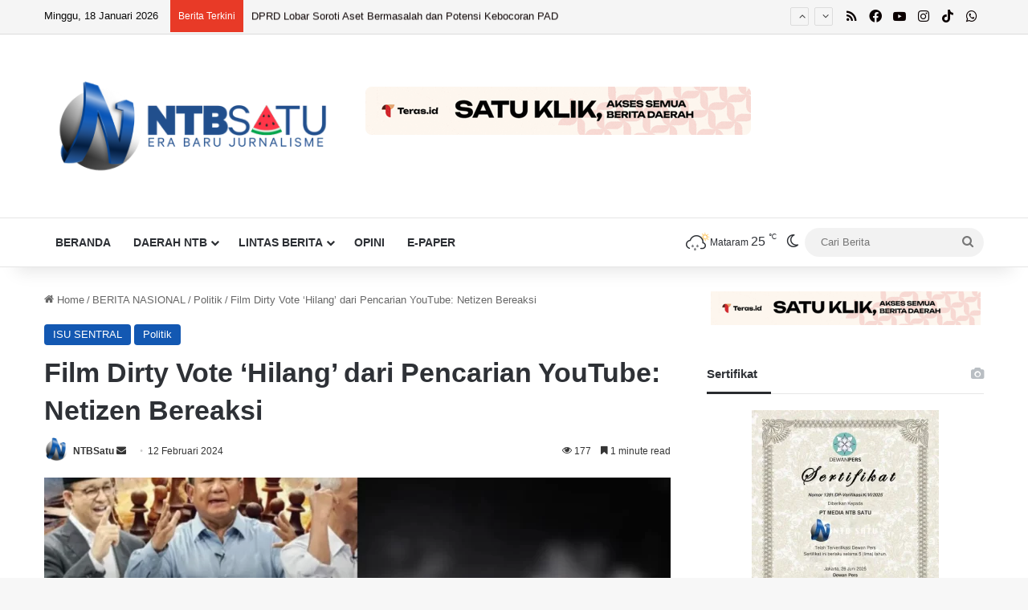

--- FILE ---
content_type: text/html; charset=UTF-8
request_url: https://ntbsatu.com/2024/02/12/film-dirty-vote-hilang-dari-pencarian-youtube-netizen-bereaksi.html
body_size: 37188
content:
<!DOCTYPE html>
<html lang="id" class="" data-skin="light">
<head>
	<meta charset="UTF-8" />
	<link rel="profile" href="https://gmpg.org/xfn/11" />
	<meta name='robots' content='index, follow, max-image-preview:large, max-snippet:-1, max-video-preview:-1' />
	<style>img:is([sizes="auto" i], [sizes^="auto," i]) { contain-intrinsic-size: 3000px 1500px }</style>
	
	<!-- This site is optimized with the Yoast SEO Premium plugin v25.6 (Yoast SEO v25.7) - https://yoast.com/wordpress/plugins/seo/ -->
	<title>Film Dirty Vote &#039;Hilang&#039; dari Pencarian YouTube: Netizen Bereaksi - NTBSatu</title>
	<meta name="description" content="Mataram (NTBSatu) - Film dokumenter &#039;Dirty Vote&#039; menjadi bahan perbincangan di media sosial setelah tayang pada 11 Februari 2024 kemarin." />
	<link rel="canonical" href="https://ntbsatu.com/2024/02/12/film-dirty-vote-hilang-dari-pencarian-youtube-netizen-bereaksi.html" />
	<meta property="og:locale" content="id_ID" />
	<meta property="og:type" content="article" />
	<meta property="og:title" content="Film Dirty Vote &#039;Hilang&#039; dari Pencarian YouTube: Netizen Bereaksi" />
	<meta property="og:description" content="Mataram (NTBSatu) - Film dokumenter &#039;Dirty Vote&#039; menjadi bahan perbincangan di media sosial setelah tayang pada 11 Februari 2024 kemarin." />
	<meta property="og:url" content="https://ntbsatu.com/2024/02/12/film-dirty-vote-hilang-dari-pencarian-youtube-netizen-bereaksi.html" />
	<meta property="og:site_name" content="NTBSatu" />
	<meta property="article:publisher" content="https://www.facebook.com/ntbsatu" />
	<meta property="article:author" content="https://www.facebook.com/ntbsatu" />
	<meta property="article:published_time" content="2024-02-12T14:42:41+00:00" />
	<meta property="article:modified_time" content="2024-02-12T14:42:43+00:00" />
	<meta property="og:image" content="https://ntbsatu.com/wp-content/uploads/2024/02/12-33-1.webp" />
	<meta property="og:image:width" content="1800" />
	<meta property="og:image:height" content="1200" />
	<meta property="og:image:type" content="image/webp" />
	<meta name="author" content="NTBSatu" />
	<meta name="twitter:card" content="summary_large_image" />
	<meta name="twitter:label1" content="Ditulis oleh" />
	<meta name="twitter:data1" content="NTBSatu" />
	<meta name="twitter:label2" content="Estimasi waktu membaca" />
	<meta name="twitter:data2" content="2 menit" />
	<script type="application/ld+json" class="yoast-schema-graph">{"@context":"https://schema.org","@graph":[{"@type":"Article","@id":"https://ntbsatu.com/2024/02/12/film-dirty-vote-hilang-dari-pencarian-youtube-netizen-bereaksi.html#article","isPartOf":{"@id":"https://ntbsatu.com/2024/02/12/film-dirty-vote-hilang-dari-pencarian-youtube-netizen-bereaksi.html"},"author":{"name":"NTBSatu","@id":"https://ntbsatu.com/#/schema/person/87ffe32f497a27a783f0331bc330e557"},"headline":"Film Dirty Vote &#8216;Hilang&#8217; dari Pencarian YouTube: Netizen Bereaksi","datePublished":"2024-02-12T14:42:41+00:00","dateModified":"2024-02-12T14:42:43+00:00","mainEntityOfPage":{"@id":"https://ntbsatu.com/2024/02/12/film-dirty-vote-hilang-dari-pencarian-youtube-netizen-bereaksi.html"},"wordCount":251,"publisher":{"@id":"https://ntbsatu.com/#organization"},"image":{"@id":"https://ntbsatu.com/2024/02/12/film-dirty-vote-hilang-dari-pencarian-youtube-netizen-bereaksi.html#primaryimage"},"thumbnailUrl":"https://ntbsatu.com/wp-content/uploads/2024/02/12-33-1.webp","keywords":["dirtyvote","filmdirtyvote","netizen"],"articleSection":["ISU SENTRAL","Politik"],"inLanguage":"id"},{"@type":"WebPage","@id":"https://ntbsatu.com/2024/02/12/film-dirty-vote-hilang-dari-pencarian-youtube-netizen-bereaksi.html","url":"https://ntbsatu.com/2024/02/12/film-dirty-vote-hilang-dari-pencarian-youtube-netizen-bereaksi.html","name":"Film Dirty Vote 'Hilang' dari Pencarian YouTube: Netizen Bereaksi - NTBSatu","isPartOf":{"@id":"https://ntbsatu.com/#website"},"primaryImageOfPage":{"@id":"https://ntbsatu.com/2024/02/12/film-dirty-vote-hilang-dari-pencarian-youtube-netizen-bereaksi.html#primaryimage"},"image":{"@id":"https://ntbsatu.com/2024/02/12/film-dirty-vote-hilang-dari-pencarian-youtube-netizen-bereaksi.html#primaryimage"},"thumbnailUrl":"https://ntbsatu.com/wp-content/uploads/2024/02/12-33-1.webp","datePublished":"2024-02-12T14:42:41+00:00","dateModified":"2024-02-12T14:42:43+00:00","description":"Mataram (NTBSatu) - Film dokumenter 'Dirty Vote' menjadi bahan perbincangan di media sosial setelah tayang pada 11 Februari 2024 kemarin.","breadcrumb":{"@id":"https://ntbsatu.com/2024/02/12/film-dirty-vote-hilang-dari-pencarian-youtube-netizen-bereaksi.html#breadcrumb"},"inLanguage":"id","potentialAction":[{"@type":"ReadAction","target":["https://ntbsatu.com/2024/02/12/film-dirty-vote-hilang-dari-pencarian-youtube-netizen-bereaksi.html"]}]},{"@type":"ImageObject","inLanguage":"id","@id":"https://ntbsatu.com/2024/02/12/film-dirty-vote-hilang-dari-pencarian-youtube-netizen-bereaksi.html#primaryimage","url":"https://ntbsatu.com/wp-content/uploads/2024/02/12-33-1.webp","contentUrl":"https://ntbsatu.com/wp-content/uploads/2024/02/12-33-1.webp","width":1800,"height":1200,"caption":"Tangkapan layar pencarian YouTube dan Tangkapan layar Film Dirty Vote. Foto: Kolase/SAT"},{"@type":"BreadcrumbList","@id":"https://ntbsatu.com/2024/02/12/film-dirty-vote-hilang-dari-pencarian-youtube-netizen-bereaksi.html#breadcrumb","itemListElement":[{"@type":"ListItem","position":1,"name":"Beranda","item":"https://ntbsatu.com/"},{"@type":"ListItem","position":2,"name":"Film Dirty Vote &#8216;Hilang&#8217; dari Pencarian YouTube: Netizen Bereaksi"}]},{"@type":"WebSite","@id":"https://ntbsatu.com/#website","url":"https://ntbsatu.com/","name":"NTBSatu","description":"Era Baru Jurnalisme","publisher":{"@id":"https://ntbsatu.com/#organization"},"potentialAction":[{"@type":"SearchAction","target":{"@type":"EntryPoint","urlTemplate":"https://ntbsatu.com/?s={search_term_string}"},"query-input":{"@type":"PropertyValueSpecification","valueRequired":true,"valueName":"search_term_string"}}],"inLanguage":"id"},{"@type":"Organization","@id":"https://ntbsatu.com/#organization","name":"PT MEDIA NTB SATU","url":"https://ntbsatu.com/","logo":{"@type":"ImageObject","inLanguage":"id","@id":"https://ntbsatu.com/#/schema/logo/image/","url":"https://ntbsatu.com/wp-content/uploads/2025/09/LOGO-NTB-SATU.png","contentUrl":"https://ntbsatu.com/wp-content/uploads/2025/09/LOGO-NTB-SATU.png","width":1000,"height":1000,"caption":"PT MEDIA NTB SATU"},"image":{"@id":"https://ntbsatu.com/#/schema/logo/image/"},"sameAs":["https://www.facebook.com/ntbsatu","https://whatsapp.com/channel/0029VaFesi06GcGAqQVYO405","https://www.tiktok.com/@ntbsatu","https://www.instagram.com/ntbsatu/","https://www.youtube.com/@NTBSATU"]},{"@type":"Person","@id":"https://ntbsatu.com/#/schema/person/87ffe32f497a27a783f0331bc330e557","name":"NTBSatu","image":{"@type":"ImageObject","inLanguage":"id","@id":"https://ntbsatu.com/#/schema/person/image/","url":"https://secure.gravatar.com/avatar/e3ef8ab29937381e0ed4e4a7e78a205c4852873de9b8e547007215f7cc5b92cb?s=96&d=mm&r=g","contentUrl":"https://secure.gravatar.com/avatar/e3ef8ab29937381e0ed4e4a7e78a205c4852873de9b8e547007215f7cc5b92cb?s=96&d=mm&r=g","caption":"NTBSatu"},"sameAs":["https://www.facebook.com/ntbsatu","https://www.instagram.com/ntbsatu/","https://www.linkedin.com/company/ntb-satu/","https://www.youtube.com/@ntbsatu"],"url":"https://ntbsatu.com/author/pimred"}]}</script>
	<!-- / Yoast SEO Premium plugin. -->


<link rel='dns-prefetch' href='//www.googletagmanager.com' />
<link rel='dns-prefetch' href='//pagead2.googlesyndication.com' />
<link rel='dns-prefetch' href='//fundingchoicesmessages.google.com' />
<link rel="alternate" type="application/rss+xml" title="NTBSatu &raquo; Feed" href="https://ntbsatu.com/feed" />
<link rel="alternate" type="application/rss+xml" title="NTBSatu &raquo; Umpan Komentar" href="https://ntbsatu.com/comments/feed" />
		<script type="text/javascript">
			try {
				if( 'undefined' != typeof localStorage ){
					var tieSkin = localStorage.getItem('tie-skin');
				}

				
				var html = document.getElementsByTagName('html')[0].classList,
						htmlSkin = 'light';

				if( html.contains('dark-skin') ){
					htmlSkin = 'dark';
				}

				if( tieSkin != null && tieSkin != htmlSkin ){
					html.add('tie-skin-inverted');
					var tieSkinInverted = true;
				}

				if( tieSkin == 'dark' ){
					html.add('dark-skin');
				}
				else if( tieSkin == 'light' ){
					html.remove( 'dark-skin' );
				}
				
			} catch(e) { console.log( e ) }

		</script>
		
		<style type="text/css">
			:root{				
			--tie-preset-gradient-1: linear-gradient(135deg, rgba(6, 147, 227, 1) 0%, rgb(155, 81, 224) 100%);
			--tie-preset-gradient-2: linear-gradient(135deg, rgb(122, 220, 180) 0%, rgb(0, 208, 130) 100%);
			--tie-preset-gradient-3: linear-gradient(135deg, rgba(252, 185, 0, 1) 0%, rgba(255, 105, 0, 1) 100%);
			--tie-preset-gradient-4: linear-gradient(135deg, rgba(255, 105, 0, 1) 0%, rgb(207, 46, 46) 100%);
			--tie-preset-gradient-5: linear-gradient(135deg, rgb(238, 238, 238) 0%, rgb(169, 184, 195) 100%);
			--tie-preset-gradient-6: linear-gradient(135deg, rgb(74, 234, 220) 0%, rgb(151, 120, 209) 20%, rgb(207, 42, 186) 40%, rgb(238, 44, 130) 60%, rgb(251, 105, 98) 80%, rgb(254, 248, 76) 100%);
			--tie-preset-gradient-7: linear-gradient(135deg, rgb(255, 206, 236) 0%, rgb(152, 150, 240) 100%);
			--tie-preset-gradient-8: linear-gradient(135deg, rgb(254, 205, 165) 0%, rgb(254, 45, 45) 50%, rgb(107, 0, 62) 100%);
			--tie-preset-gradient-9: linear-gradient(135deg, rgb(255, 203, 112) 0%, rgb(199, 81, 192) 50%, rgb(65, 88, 208) 100%);
			--tie-preset-gradient-10: linear-gradient(135deg, rgb(255, 245, 203) 0%, rgb(182, 227, 212) 50%, rgb(51, 167, 181) 100%);
			--tie-preset-gradient-11: linear-gradient(135deg, rgb(202, 248, 128) 0%, rgb(113, 206, 126) 100%);
			--tie-preset-gradient-12: linear-gradient(135deg, rgb(2, 3, 129) 0%, rgb(40, 116, 252) 100%);
			--tie-preset-gradient-13: linear-gradient(135deg, #4D34FA, #ad34fa);
			--tie-preset-gradient-14: linear-gradient(135deg, #0057FF, #31B5FF);
			--tie-preset-gradient-15: linear-gradient(135deg, #FF007A, #FF81BD);
			--tie-preset-gradient-16: linear-gradient(135deg, #14111E, #4B4462);
			--tie-preset-gradient-17: linear-gradient(135deg, #F32758, #FFC581);

			
					--main-nav-background: #FFFFFF;
					--main-nav-secondry-background: rgba(0,0,0,0.03);
					--main-nav-primary-color: #0088ff;
					--main-nav-contrast-primary-color: #FFFFFF;
					--main-nav-text-color: #2c2f34;
					--main-nav-secondry-text-color: rgba(0,0,0,0.5);
					--main-nav-main-border-color: rgba(0,0,0,0.1);
					--main-nav-secondry-border-color: rgba(0,0,0,0.08);
				
			}
		</style>
	<meta name="viewport" content="width=device-width, initial-scale=1.0" /><script type="text/javascript">
/* <![CDATA[ */
window._wpemojiSettings = {"baseUrl":"https:\/\/s.w.org\/images\/core\/emoji\/16.0.1\/72x72\/","ext":".png","svgUrl":"https:\/\/s.w.org\/images\/core\/emoji\/16.0.1\/svg\/","svgExt":".svg","source":{"concatemoji":"https:\/\/ntbsatu.com\/wp-includes\/js\/wp-emoji-release.min.js?ver=6.8.3"}};
/*! This file is auto-generated */
!function(s,n){var o,i,e;function c(e){try{var t={supportTests:e,timestamp:(new Date).valueOf()};sessionStorage.setItem(o,JSON.stringify(t))}catch(e){}}function p(e,t,n){e.clearRect(0,0,e.canvas.width,e.canvas.height),e.fillText(t,0,0);var t=new Uint32Array(e.getImageData(0,0,e.canvas.width,e.canvas.height).data),a=(e.clearRect(0,0,e.canvas.width,e.canvas.height),e.fillText(n,0,0),new Uint32Array(e.getImageData(0,0,e.canvas.width,e.canvas.height).data));return t.every(function(e,t){return e===a[t]})}function u(e,t){e.clearRect(0,0,e.canvas.width,e.canvas.height),e.fillText(t,0,0);for(var n=e.getImageData(16,16,1,1),a=0;a<n.data.length;a++)if(0!==n.data[a])return!1;return!0}function f(e,t,n,a){switch(t){case"flag":return n(e,"\ud83c\udff3\ufe0f\u200d\u26a7\ufe0f","\ud83c\udff3\ufe0f\u200b\u26a7\ufe0f")?!1:!n(e,"\ud83c\udde8\ud83c\uddf6","\ud83c\udde8\u200b\ud83c\uddf6")&&!n(e,"\ud83c\udff4\udb40\udc67\udb40\udc62\udb40\udc65\udb40\udc6e\udb40\udc67\udb40\udc7f","\ud83c\udff4\u200b\udb40\udc67\u200b\udb40\udc62\u200b\udb40\udc65\u200b\udb40\udc6e\u200b\udb40\udc67\u200b\udb40\udc7f");case"emoji":return!a(e,"\ud83e\udedf")}return!1}function g(e,t,n,a){var r="undefined"!=typeof WorkerGlobalScope&&self instanceof WorkerGlobalScope?new OffscreenCanvas(300,150):s.createElement("canvas"),o=r.getContext("2d",{willReadFrequently:!0}),i=(o.textBaseline="top",o.font="600 32px Arial",{});return e.forEach(function(e){i[e]=t(o,e,n,a)}),i}function t(e){var t=s.createElement("script");t.src=e,t.defer=!0,s.head.appendChild(t)}"undefined"!=typeof Promise&&(o="wpEmojiSettingsSupports",i=["flag","emoji"],n.supports={everything:!0,everythingExceptFlag:!0},e=new Promise(function(e){s.addEventListener("DOMContentLoaded",e,{once:!0})}),new Promise(function(t){var n=function(){try{var e=JSON.parse(sessionStorage.getItem(o));if("object"==typeof e&&"number"==typeof e.timestamp&&(new Date).valueOf()<e.timestamp+604800&&"object"==typeof e.supportTests)return e.supportTests}catch(e){}return null}();if(!n){if("undefined"!=typeof Worker&&"undefined"!=typeof OffscreenCanvas&&"undefined"!=typeof URL&&URL.createObjectURL&&"undefined"!=typeof Blob)try{var e="postMessage("+g.toString()+"("+[JSON.stringify(i),f.toString(),p.toString(),u.toString()].join(",")+"));",a=new Blob([e],{type:"text/javascript"}),r=new Worker(URL.createObjectURL(a),{name:"wpTestEmojiSupports"});return void(r.onmessage=function(e){c(n=e.data),r.terminate(),t(n)})}catch(e){}c(n=g(i,f,p,u))}t(n)}).then(function(e){for(var t in e)n.supports[t]=e[t],n.supports.everything=n.supports.everything&&n.supports[t],"flag"!==t&&(n.supports.everythingExceptFlag=n.supports.everythingExceptFlag&&n.supports[t]);n.supports.everythingExceptFlag=n.supports.everythingExceptFlag&&!n.supports.flag,n.DOMReady=!1,n.readyCallback=function(){n.DOMReady=!0}}).then(function(){return e}).then(function(){var e;n.supports.everything||(n.readyCallback(),(e=n.source||{}).concatemoji?t(e.concatemoji):e.wpemoji&&e.twemoji&&(t(e.twemoji),t(e.wpemoji)))}))}((window,document),window._wpemojiSettings);
/* ]]> */
</script>
<style id='wp-emoji-styles-inline-css' type='text/css'>

	img.wp-smiley, img.emoji {
		display: inline !important;
		border: none !important;
		box-shadow: none !important;
		height: 1em !important;
		width: 1em !important;
		margin: 0 0.07em !important;
		vertical-align: -0.1em !important;
		background: none !important;
		padding: 0 !important;
	}
</style>
<link rel='stylesheet' id='wp-block-library-css' href='https://ntbsatu.com/wp-includes/css/dist/block-library/style.min.css?ver=6.8.3' type='text/css' media='all' />
<style id='wp-block-library-theme-inline-css' type='text/css'>
.wp-block-audio :where(figcaption){color:#555;font-size:13px;text-align:center}.is-dark-theme .wp-block-audio :where(figcaption){color:#ffffffa6}.wp-block-audio{margin:0 0 1em}.wp-block-code{border:1px solid #ccc;border-radius:4px;font-family:Menlo,Consolas,monaco,monospace;padding:.8em 1em}.wp-block-embed :where(figcaption){color:#555;font-size:13px;text-align:center}.is-dark-theme .wp-block-embed :where(figcaption){color:#ffffffa6}.wp-block-embed{margin:0 0 1em}.blocks-gallery-caption{color:#555;font-size:13px;text-align:center}.is-dark-theme .blocks-gallery-caption{color:#ffffffa6}:root :where(.wp-block-image figcaption){color:#555;font-size:13px;text-align:center}.is-dark-theme :root :where(.wp-block-image figcaption){color:#ffffffa6}.wp-block-image{margin:0 0 1em}.wp-block-pullquote{border-bottom:4px solid;border-top:4px solid;color:currentColor;margin-bottom:1.75em}.wp-block-pullquote cite,.wp-block-pullquote footer,.wp-block-pullquote__citation{color:currentColor;font-size:.8125em;font-style:normal;text-transform:uppercase}.wp-block-quote{border-left:.25em solid;margin:0 0 1.75em;padding-left:1em}.wp-block-quote cite,.wp-block-quote footer{color:currentColor;font-size:.8125em;font-style:normal;position:relative}.wp-block-quote:where(.has-text-align-right){border-left:none;border-right:.25em solid;padding-left:0;padding-right:1em}.wp-block-quote:where(.has-text-align-center){border:none;padding-left:0}.wp-block-quote.is-large,.wp-block-quote.is-style-large,.wp-block-quote:where(.is-style-plain){border:none}.wp-block-search .wp-block-search__label{font-weight:700}.wp-block-search__button{border:1px solid #ccc;padding:.375em .625em}:where(.wp-block-group.has-background){padding:1.25em 2.375em}.wp-block-separator.has-css-opacity{opacity:.4}.wp-block-separator{border:none;border-bottom:2px solid;margin-left:auto;margin-right:auto}.wp-block-separator.has-alpha-channel-opacity{opacity:1}.wp-block-separator:not(.is-style-wide):not(.is-style-dots){width:100px}.wp-block-separator.has-background:not(.is-style-dots){border-bottom:none;height:1px}.wp-block-separator.has-background:not(.is-style-wide):not(.is-style-dots){height:2px}.wp-block-table{margin:0 0 1em}.wp-block-table td,.wp-block-table th{word-break:normal}.wp-block-table :where(figcaption){color:#555;font-size:13px;text-align:center}.is-dark-theme .wp-block-table :where(figcaption){color:#ffffffa6}.wp-block-video :where(figcaption){color:#555;font-size:13px;text-align:center}.is-dark-theme .wp-block-video :where(figcaption){color:#ffffffa6}.wp-block-video{margin:0 0 1em}:root :where(.wp-block-template-part.has-background){margin-bottom:0;margin-top:0;padding:1.25em 2.375em}
</style>
<style id='classic-theme-styles-inline-css' type='text/css'>
/*! This file is auto-generated */
.wp-block-button__link{color:#fff;background-color:#32373c;border-radius:9999px;box-shadow:none;text-decoration:none;padding:calc(.667em + 2px) calc(1.333em + 2px);font-size:1.125em}.wp-block-file__button{background:#32373c;color:#fff;text-decoration:none}
</style>
<style id='global-styles-inline-css' type='text/css'>
:root{--wp--preset--aspect-ratio--square: 1;--wp--preset--aspect-ratio--4-3: 4/3;--wp--preset--aspect-ratio--3-4: 3/4;--wp--preset--aspect-ratio--3-2: 3/2;--wp--preset--aspect-ratio--2-3: 2/3;--wp--preset--aspect-ratio--16-9: 16/9;--wp--preset--aspect-ratio--9-16: 9/16;--wp--preset--color--black: #000000;--wp--preset--color--cyan-bluish-gray: #abb8c3;--wp--preset--color--white: #ffffff;--wp--preset--color--pale-pink: #f78da7;--wp--preset--color--vivid-red: #cf2e2e;--wp--preset--color--luminous-vivid-orange: #ff6900;--wp--preset--color--luminous-vivid-amber: #fcb900;--wp--preset--color--light-green-cyan: #7bdcb5;--wp--preset--color--vivid-green-cyan: #00d084;--wp--preset--color--pale-cyan-blue: #8ed1fc;--wp--preset--color--vivid-cyan-blue: #0693e3;--wp--preset--color--vivid-purple: #9b51e0;--wp--preset--color--global-color: #1157b2;--wp--preset--gradient--vivid-cyan-blue-to-vivid-purple: linear-gradient(135deg,rgba(6,147,227,1) 0%,rgb(155,81,224) 100%);--wp--preset--gradient--light-green-cyan-to-vivid-green-cyan: linear-gradient(135deg,rgb(122,220,180) 0%,rgb(0,208,130) 100%);--wp--preset--gradient--luminous-vivid-amber-to-luminous-vivid-orange: linear-gradient(135deg,rgba(252,185,0,1) 0%,rgba(255,105,0,1) 100%);--wp--preset--gradient--luminous-vivid-orange-to-vivid-red: linear-gradient(135deg,rgba(255,105,0,1) 0%,rgb(207,46,46) 100%);--wp--preset--gradient--very-light-gray-to-cyan-bluish-gray: linear-gradient(135deg,rgb(238,238,238) 0%,rgb(169,184,195) 100%);--wp--preset--gradient--cool-to-warm-spectrum: linear-gradient(135deg,rgb(74,234,220) 0%,rgb(151,120,209) 20%,rgb(207,42,186) 40%,rgb(238,44,130) 60%,rgb(251,105,98) 80%,rgb(254,248,76) 100%);--wp--preset--gradient--blush-light-purple: linear-gradient(135deg,rgb(255,206,236) 0%,rgb(152,150,240) 100%);--wp--preset--gradient--blush-bordeaux: linear-gradient(135deg,rgb(254,205,165) 0%,rgb(254,45,45) 50%,rgb(107,0,62) 100%);--wp--preset--gradient--luminous-dusk: linear-gradient(135deg,rgb(255,203,112) 0%,rgb(199,81,192) 50%,rgb(65,88,208) 100%);--wp--preset--gradient--pale-ocean: linear-gradient(135deg,rgb(255,245,203) 0%,rgb(182,227,212) 50%,rgb(51,167,181) 100%);--wp--preset--gradient--electric-grass: linear-gradient(135deg,rgb(202,248,128) 0%,rgb(113,206,126) 100%);--wp--preset--gradient--midnight: linear-gradient(135deg,rgb(2,3,129) 0%,rgb(40,116,252) 100%);--wp--preset--font-size--small: 13px;--wp--preset--font-size--medium: 20px;--wp--preset--font-size--large: 36px;--wp--preset--font-size--x-large: 42px;--wp--preset--spacing--20: 0.44rem;--wp--preset--spacing--30: 0.67rem;--wp--preset--spacing--40: 1rem;--wp--preset--spacing--50: 1.5rem;--wp--preset--spacing--60: 2.25rem;--wp--preset--spacing--70: 3.38rem;--wp--preset--spacing--80: 5.06rem;--wp--preset--shadow--natural: 6px 6px 9px rgba(0, 0, 0, 0.2);--wp--preset--shadow--deep: 12px 12px 50px rgba(0, 0, 0, 0.4);--wp--preset--shadow--sharp: 6px 6px 0px rgba(0, 0, 0, 0.2);--wp--preset--shadow--outlined: 6px 6px 0px -3px rgba(255, 255, 255, 1), 6px 6px rgba(0, 0, 0, 1);--wp--preset--shadow--crisp: 6px 6px 0px rgba(0, 0, 0, 1);}:where(.is-layout-flex){gap: 0.5em;}:where(.is-layout-grid){gap: 0.5em;}body .is-layout-flex{display: flex;}.is-layout-flex{flex-wrap: wrap;align-items: center;}.is-layout-flex > :is(*, div){margin: 0;}body .is-layout-grid{display: grid;}.is-layout-grid > :is(*, div){margin: 0;}:where(.wp-block-columns.is-layout-flex){gap: 2em;}:where(.wp-block-columns.is-layout-grid){gap: 2em;}:where(.wp-block-post-template.is-layout-flex){gap: 1.25em;}:where(.wp-block-post-template.is-layout-grid){gap: 1.25em;}.has-black-color{color: var(--wp--preset--color--black) !important;}.has-cyan-bluish-gray-color{color: var(--wp--preset--color--cyan-bluish-gray) !important;}.has-white-color{color: var(--wp--preset--color--white) !important;}.has-pale-pink-color{color: var(--wp--preset--color--pale-pink) !important;}.has-vivid-red-color{color: var(--wp--preset--color--vivid-red) !important;}.has-luminous-vivid-orange-color{color: var(--wp--preset--color--luminous-vivid-orange) !important;}.has-luminous-vivid-amber-color{color: var(--wp--preset--color--luminous-vivid-amber) !important;}.has-light-green-cyan-color{color: var(--wp--preset--color--light-green-cyan) !important;}.has-vivid-green-cyan-color{color: var(--wp--preset--color--vivid-green-cyan) !important;}.has-pale-cyan-blue-color{color: var(--wp--preset--color--pale-cyan-blue) !important;}.has-vivid-cyan-blue-color{color: var(--wp--preset--color--vivid-cyan-blue) !important;}.has-vivid-purple-color{color: var(--wp--preset--color--vivid-purple) !important;}.has-black-background-color{background-color: var(--wp--preset--color--black) !important;}.has-cyan-bluish-gray-background-color{background-color: var(--wp--preset--color--cyan-bluish-gray) !important;}.has-white-background-color{background-color: var(--wp--preset--color--white) !important;}.has-pale-pink-background-color{background-color: var(--wp--preset--color--pale-pink) !important;}.has-vivid-red-background-color{background-color: var(--wp--preset--color--vivid-red) !important;}.has-luminous-vivid-orange-background-color{background-color: var(--wp--preset--color--luminous-vivid-orange) !important;}.has-luminous-vivid-amber-background-color{background-color: var(--wp--preset--color--luminous-vivid-amber) !important;}.has-light-green-cyan-background-color{background-color: var(--wp--preset--color--light-green-cyan) !important;}.has-vivid-green-cyan-background-color{background-color: var(--wp--preset--color--vivid-green-cyan) !important;}.has-pale-cyan-blue-background-color{background-color: var(--wp--preset--color--pale-cyan-blue) !important;}.has-vivid-cyan-blue-background-color{background-color: var(--wp--preset--color--vivid-cyan-blue) !important;}.has-vivid-purple-background-color{background-color: var(--wp--preset--color--vivid-purple) !important;}.has-black-border-color{border-color: var(--wp--preset--color--black) !important;}.has-cyan-bluish-gray-border-color{border-color: var(--wp--preset--color--cyan-bluish-gray) !important;}.has-white-border-color{border-color: var(--wp--preset--color--white) !important;}.has-pale-pink-border-color{border-color: var(--wp--preset--color--pale-pink) !important;}.has-vivid-red-border-color{border-color: var(--wp--preset--color--vivid-red) !important;}.has-luminous-vivid-orange-border-color{border-color: var(--wp--preset--color--luminous-vivid-orange) !important;}.has-luminous-vivid-amber-border-color{border-color: var(--wp--preset--color--luminous-vivid-amber) !important;}.has-light-green-cyan-border-color{border-color: var(--wp--preset--color--light-green-cyan) !important;}.has-vivid-green-cyan-border-color{border-color: var(--wp--preset--color--vivid-green-cyan) !important;}.has-pale-cyan-blue-border-color{border-color: var(--wp--preset--color--pale-cyan-blue) !important;}.has-vivid-cyan-blue-border-color{border-color: var(--wp--preset--color--vivid-cyan-blue) !important;}.has-vivid-purple-border-color{border-color: var(--wp--preset--color--vivid-purple) !important;}.has-vivid-cyan-blue-to-vivid-purple-gradient-background{background: var(--wp--preset--gradient--vivid-cyan-blue-to-vivid-purple) !important;}.has-light-green-cyan-to-vivid-green-cyan-gradient-background{background: var(--wp--preset--gradient--light-green-cyan-to-vivid-green-cyan) !important;}.has-luminous-vivid-amber-to-luminous-vivid-orange-gradient-background{background: var(--wp--preset--gradient--luminous-vivid-amber-to-luminous-vivid-orange) !important;}.has-luminous-vivid-orange-to-vivid-red-gradient-background{background: var(--wp--preset--gradient--luminous-vivid-orange-to-vivid-red) !important;}.has-very-light-gray-to-cyan-bluish-gray-gradient-background{background: var(--wp--preset--gradient--very-light-gray-to-cyan-bluish-gray) !important;}.has-cool-to-warm-spectrum-gradient-background{background: var(--wp--preset--gradient--cool-to-warm-spectrum) !important;}.has-blush-light-purple-gradient-background{background: var(--wp--preset--gradient--blush-light-purple) !important;}.has-blush-bordeaux-gradient-background{background: var(--wp--preset--gradient--blush-bordeaux) !important;}.has-luminous-dusk-gradient-background{background: var(--wp--preset--gradient--luminous-dusk) !important;}.has-pale-ocean-gradient-background{background: var(--wp--preset--gradient--pale-ocean) !important;}.has-electric-grass-gradient-background{background: var(--wp--preset--gradient--electric-grass) !important;}.has-midnight-gradient-background{background: var(--wp--preset--gradient--midnight) !important;}.has-small-font-size{font-size: var(--wp--preset--font-size--small) !important;}.has-medium-font-size{font-size: var(--wp--preset--font-size--medium) !important;}.has-large-font-size{font-size: var(--wp--preset--font-size--large) !important;}.has-x-large-font-size{font-size: var(--wp--preset--font-size--x-large) !important;}
:where(.wp-block-post-template.is-layout-flex){gap: 1.25em;}:where(.wp-block-post-template.is-layout-grid){gap: 1.25em;}
:where(.wp-block-columns.is-layout-flex){gap: 2em;}:where(.wp-block-columns.is-layout-grid){gap: 2em;}
:root :where(.wp-block-pullquote){font-size: 1.5em;line-height: 1.6;}
</style>
<link rel='stylesheet' id='tie-css-base-css' href='https://ntbsatu.com/wp-content/themes/jannah/assets/css/base.min.css?ver=7.6.4' type='text/css' media='all' />
<link rel='stylesheet' id='tie-css-styles-css' href='https://ntbsatu.com/wp-content/themes/jannah/assets/css/style.min.css?ver=7.6.4' type='text/css' media='all' />
<link rel='stylesheet' id='tie-css-widgets-css' href='https://ntbsatu.com/wp-content/themes/jannah/assets/css/widgets.min.css?ver=7.6.4' type='text/css' media='all' />
<link rel='stylesheet' id='tie-css-helpers-css' href='https://ntbsatu.com/wp-content/themes/jannah/assets/css/helpers.min.css?ver=7.6.4' type='text/css' media='all' />
<link rel='stylesheet' id='tie-fontawesome5-css' href='https://ntbsatu.com/wp-content/themes/jannah/assets/css/fontawesome.css?ver=7.6.4' type='text/css' media='all' />
<link rel='stylesheet' id='tie-css-ilightbox-css' href='https://ntbsatu.com/wp-content/themes/jannah/assets/ilightbox/light-skin/skin.css?ver=7.6.4' type='text/css' media='all' />
<link rel='stylesheet' id='tie-css-single-css' href='https://ntbsatu.com/wp-content/themes/jannah/assets/css/single.min.css?ver=7.6.4' type='text/css' media='all' />
<link rel='stylesheet' id='tie-css-print-css' href='https://ntbsatu.com/wp-content/themes/jannah/assets/css/print.css?ver=7.6.4' type='text/css' media='print' />
<style id='tie-css-print-inline-css' type='text/css'>
body{font-family: Arial,Helvetica,sans-serif;}.logo-text,h1,h2,h3,h4,h5,h6,.the-subtitle{font-family: Arial,Helvetica,sans-serif;}#main-nav .main-menu > ul > li > a{font-family: Arial,Helvetica,sans-serif;}blockquote p{font-family: Arial,Helvetica,sans-serif;}#main-nav .main-menu > ul > li > a{text-transform: uppercase;}.entry-header h1.entry-title{font-size: 34px;}.entry-header .entry-sub-title{font-size: 32px;}#the-post .entry-content,#the-post .entry-content p{font-size: 18px;font-weight: 400;line-height: 1.5;}.entry h1{font-size: 30px;}.entry h2{font-size: 28px;}.entry h3{font-size: 26px;}.entry h4{font-size: 24px;}.entry h5{font-size: 22px;}.entry h6{font-size: 20px;}:root:root{--brand-color: #1157b2;--dark-brand-color: #002580;--bright-color: #FFFFFF;--base-color: #2c2f34;}#footer-widgets-container{border-top: 8px solid #1157b2;-webkit-box-shadow: 0 -5px 0 rgba(0,0,0,0.07); -moz-box-shadow: 0 -8px 0 rgba(0,0,0,0.07); box-shadow: 0 -8px 0 rgba(0,0,0,0.07);}#reading-position-indicator{box-shadow: 0 0 10px rgba( 17,87,178,0.7);}:root:root{--brand-color: #1157b2;--dark-brand-color: #002580;--bright-color: #FFFFFF;--base-color: #2c2f34;}#footer-widgets-container{border-top: 8px solid #1157b2;-webkit-box-shadow: 0 -5px 0 rgba(0,0,0,0.07); -moz-box-shadow: 0 -8px 0 rgba(0,0,0,0.07); box-shadow: 0 -8px 0 rgba(0,0,0,0.07);}#reading-position-indicator{box-shadow: 0 0 10px rgba( 17,87,178,0.7);}#header-notification-bar{background: var( --tie-preset-gradient-13 );}#header-notification-bar{--tie-buttons-color: #FFFFFF;--tie-buttons-border-color: #FFFFFF;--tie-buttons-hover-color: #e1e1e1;--tie-buttons-hover-text: #000000;}#header-notification-bar{--tie-buttons-text: #000000;}#top-nav,#top-nav .sub-menu,#top-nav .comp-sub-menu,#top-nav .ticker-content,#top-nav .ticker-swipe,.top-nav-boxed #top-nav .topbar-wrapper,.top-nav-dark .top-menu ul,#autocomplete-suggestions.search-in-top-nav{background-color : #f5f5f5;}#top-nav *,#autocomplete-suggestions.search-in-top-nav{border-color: rgba( #000000,0.08);}#top-nav .icon-basecloud-bg:after{color: #f5f5f5;}#top-nav a:not(:hover),#top-nav input,#top-nav #search-submit,#top-nav .fa-spinner,#top-nav .dropdown-social-icons li a span,#top-nav .components > li .social-link:not(:hover) span,#autocomplete-suggestions.search-in-top-nav a{color: #0a0000;}#top-nav input::-moz-placeholder{color: #0a0000;}#top-nav input:-moz-placeholder{color: #0a0000;}#top-nav input:-ms-input-placeholder{color: #0a0000;}#top-nav input::-webkit-input-placeholder{color: #0a0000;}#top-nav,.search-in-top-nav{--tie-buttons-color: #1157b2;--tie-buttons-border-color: #1157b2;--tie-buttons-text: #FFFFFF;--tie-buttons-hover-color: #003994;}#top-nav a:hover,#top-nav .menu li:hover > a,#top-nav .menu > .tie-current-menu > a,#top-nav .components > li:hover > a,#top-nav .components #search-submit:hover,#autocomplete-suggestions.search-in-top-nav .post-title a:hover{color: #1157b2;}#top-nav,#top-nav .comp-sub-menu,#top-nav .tie-weather-widget{color: #0a0a0a;}#autocomplete-suggestions.search-in-top-nav .post-meta,#autocomplete-suggestions.search-in-top-nav .post-meta a:not(:hover){color: rgba( 10,10,10,0.7 );}#top-nav .weather-icon .icon-cloud,#top-nav .weather-icon .icon-basecloud-bg,#top-nav .weather-icon .icon-cloud-behind{color: #0a0a0a !important;}#top-nav .breaking-title{color: #FFFFFF;}#top-nav .breaking-title:before{background-color: #e83a27;}#top-nav .breaking-news-nav li:hover{background-color: #e83a27;border-color: #e83a27;}#the-post .entry-content a:not(.shortc-button){color: #31b4ce !important;}#the-post .entry-content a:not(.shortc-button):hover{color: #65bcce !important;}#footer{background-color: #444444;}#site-info{background-color: #1157b2;}#footer .posts-list-counter .posts-list-items li.widget-post-list:before{border-color: #444444;}#footer .timeline-widget a .date:before{border-color: rgba(68,68,68,0.8);}#footer .footer-boxed-widget-area,#footer textarea,#footer input:not([type=submit]),#footer select,#footer code,#footer kbd,#footer pre,#footer samp,#footer .show-more-button,#footer .slider-links .tie-slider-nav span,#footer #wp-calendar,#footer #wp-calendar tbody td,#footer #wp-calendar thead th,#footer .widget.buddypress .item-options a{border-color: rgba(255,255,255,0.1);}#footer .social-statistics-widget .white-bg li.social-icons-item a,#footer .widget_tag_cloud .tagcloud a,#footer .latest-tweets-widget .slider-links .tie-slider-nav span,#footer .widget_layered_nav_filters a{border-color: rgba(255,255,255,0.1);}#footer .social-statistics-widget .white-bg li:before{background: rgba(255,255,255,0.1);}.site-footer #wp-calendar tbody td{background: rgba(255,255,255,0.02);}#footer .white-bg .social-icons-item a span.followers span,#footer .circle-three-cols .social-icons-item a .followers-num,#footer .circle-three-cols .social-icons-item a .followers-name{color: rgba(255,255,255,0.8);}#footer .timeline-widget ul:before,#footer .timeline-widget a:not(:hover) .date:before{background-color: #262626;}#footer .widget-title,#footer .widget-title a:not(:hover){color: #dddddd;}#footer,#footer textarea,#footer input:not([type='submit']),#footer select,#footer #wp-calendar tbody,#footer .tie-slider-nav li span:not(:hover),#footer .widget_categories li a:before,#footer .widget_product_categories li a:before,#footer .widget_layered_nav li a:before,#footer .widget_archive li a:before,#footer .widget_nav_menu li a:before,#footer .widget_meta li a:before,#footer .widget_pages li a:before,#footer .widget_recent_entries li a:before,#footer .widget_display_forums li a:before,#footer .widget_display_views li a:before,#footer .widget_rss li a:before,#footer .widget_display_stats dt:before,#footer .subscribe-widget-content h3,#footer .about-author .social-icons a:not(:hover) span{color: #aaaaaa;}#footer post-widget-body .meta-item,#footer .post-meta,#footer .stream-title,#footer.dark-skin .timeline-widget .date,#footer .wp-caption .wp-caption-text,#footer .rss-date{color: rgba(170,170,170,0.7);}#footer input::-moz-placeholder{color: #aaaaaa;}#footer input:-moz-placeholder{color: #aaaaaa;}#footer input:-ms-input-placeholder{color: #aaaaaa;}#footer input::-webkit-input-placeholder{color: #aaaaaa;}#site-info,#site-info ul.social-icons li a:not(:hover) span{color: #ffffff;}#footer .site-info a:not(:hover){color: #ffffff;}.tie-cat-2,.tie-cat-item-2 > span{background-color:#e67e22 !important;color:#FFFFFF !important;}.tie-cat-2:after{border-top-color:#e67e22 !important;}.tie-cat-2:hover{background-color:#c86004 !important;}.tie-cat-2:hover:after{border-top-color:#c86004 !important;}.tie-cat-10,.tie-cat-item-10 > span{background-color:#2ecc71 !important;color:#FFFFFF !important;}.tie-cat-10:after{border-top-color:#2ecc71 !important;}.tie-cat-10:hover{background-color:#10ae53 !important;}.tie-cat-10:hover:after{border-top-color:#10ae53 !important;}.tie-cat-15,.tie-cat-item-15 > span{background-color:#9b59b6 !important;color:#FFFFFF !important;}.tie-cat-15:after{border-top-color:#9b59b6 !important;}.tie-cat-15:hover{background-color:#7d3b98 !important;}.tie-cat-15:hover:after{border-top-color:#7d3b98 !important;}.tie-cat-18,.tie-cat-item-18 > span{background-color:#34495e !important;color:#FFFFFF !important;}.tie-cat-18:after{border-top-color:#34495e !important;}.tie-cat-18:hover{background-color:#162b40 !important;}.tie-cat-18:hover:after{border-top-color:#162b40 !important;}.tie-cat-19,.tie-cat-item-19 > span{background-color:#795548 !important;color:#FFFFFF !important;}.tie-cat-19:after{border-top-color:#795548 !important;}.tie-cat-19:hover{background-color:#5b372a !important;}.tie-cat-19:hover:after{border-top-color:#5b372a !important;}.tie-cat-20,.tie-cat-item-20 > span{background-color:#4CAF50 !important;color:#FFFFFF !important;}.tie-cat-20:after{border-top-color:#4CAF50 !important;}.tie-cat-20:hover{background-color:#2e9132 !important;}.tie-cat-20:hover:after{border-top-color:#2e9132 !important;}.tie-cat-28924,.tie-cat-item-28924 > span{background-color:#1b9f60 !important;color:#FFFFFF !important;}.tie-cat-28924:after{border-top-color:#1b9f60 !important;}.tie-cat-28924:hover{background-color:#008142 !important;}.tie-cat-28924:hover:after{border-top-color:#008142 !important;}.tie-cat-28925,.tie-cat-item-28925 > span{background-color:#32a33a !important;color:#FFFFFF !important;}.tie-cat-28925:after{border-top-color:#32a33a !important;}.tie-cat-28925:hover{background-color:#14851c !important;}.tie-cat-28925:hover:after{border-top-color:#14851c !important;}.tie-cat-28927,.tie-cat-item-28927 > span{background-color:#0f6040 !important;color:#FFFFFF !important;}.tie-cat-28927:after{border-top-color:#0f6040 !important;}.tie-cat-28927:hover{background-color:#004222 !important;}.tie-cat-28927:hover:after{border-top-color:#004222 !important;}.tie-cat-28932,.tie-cat-item-28932 > span{background-color:#1b9f60 !important;color:#FFFFFF !important;}.tie-cat-28932:after{border-top-color:#1b9f60 !important;}.tie-cat-28932:hover{background-color:#008142 !important;}.tie-cat-28932:hover:after{border-top-color:#008142 !important;}.tie-cat-28933,.tie-cat-item-28933 > span{background-color:#1b9f60 !important;color:#FFFFFF !important;}.tie-cat-28933:after{border-top-color:#1b9f60 !important;}.tie-cat-28933:hover{background-color:#008142 !important;}.tie-cat-28933:hover:after{border-top-color:#008142 !important;}.meta-views.meta-item .tie-icon-fire:before{content: "\f06e" !important;}@media (max-width: 991px){.side-aside #mobile-menu .menu > li{border-color: rgba(255,255,255,0.05);}}@media (max-width: 991px){.side-aside.normal-side{background-color: #1157b2;}}.tie-insta-header {margin-bottom: 15px;}.tie-insta-avatar a {width: 70px;height: 70px;display: block;position: relative;float: left;margin-right: 15px;margin-bottom: 15px;}.tie-insta-avatar a:before {content: "";position: absolute;width: calc(100% + 6px);height: calc(100% + 6px);left: -3px;top: -3px;border-radius: 50%;background: #d6249f;background: radial-gradient(circle at 30% 107%,#fdf497 0%,#fdf497 5%,#fd5949 45%,#d6249f 60%,#285AEB 90%);}.tie-insta-avatar a:after {position: absolute;content: "";width: calc(100% + 3px);height: calc(100% + 3px);left: -2px;top: -2px;border-radius: 50%;background: #fff;}.dark-skin .tie-insta-avatar a:after {background: #27292d;}.tie-insta-avatar img {border-radius: 50%;position: relative;z-index: 2;transition: all 0.25s;}.tie-insta-avatar img:hover {box-shadow: 0px 0px 15px 0 #6b54c6;}.tie-insta-info {font-size: 1.3em;font-weight: bold;margin-bottom: 5px;}
</style>
<script type="text/javascript" src="https://ntbsatu.com/wp-includes/js/jquery/jquery.min.js?ver=3.7.1" id="jquery-core-js"></script>
<script type="text/javascript" src="https://ntbsatu.com/wp-includes/js/jquery/jquery-migrate.min.js?ver=3.4.1" id="jquery-migrate-js"></script>

<!-- Potongan tag Google (gtag.js) ditambahkan oleh Site Kit -->
<!-- Snippet Google Analytics telah ditambahkan oleh Site Kit -->
<script type="text/javascript" src="https://www.googletagmanager.com/gtag/js?id=GT-57ZVZC6" id="google_gtagjs-js" async></script>
<script type="text/javascript" id="google_gtagjs-js-after">
/* <![CDATA[ */
window.dataLayer = window.dataLayer || [];function gtag(){dataLayer.push(arguments);}
gtag("set","linker",{"domains":["ntbsatu.com"]});
gtag("js", new Date());
gtag("set", "developer_id.dZTNiMT", true);
gtag("config", "GT-57ZVZC6", {"googlesitekit_post_date":"20240212","googlesitekit_post_author":"NTBSatu"});
/* ]]> */
</script>
<link rel="https://api.w.org/" href="https://ntbsatu.com/wp-json/" /><link rel="alternate" title="JSON" type="application/json" href="https://ntbsatu.com/wp-json/wp/v2/posts/79824" /><link rel="EditURI" type="application/rsd+xml" title="RSD" href="https://ntbsatu.com/xmlrpc.php?rsd" />
<meta name="generator" content="WordPress 6.8.3" />
<link rel='shortlink' href='https://ntbsatu.com/?p=79824' />
<link rel="alternate" title="oEmbed (JSON)" type="application/json+oembed" href="https://ntbsatu.com/wp-json/oembed/1.0/embed?url=https%3A%2F%2Fntbsatu.com%2F2024%2F02%2F12%2Ffilm-dirty-vote-hilang-dari-pencarian-youtube-netizen-bereaksi.html" />
<link rel="alternate" title="oEmbed (XML)" type="text/xml+oembed" href="https://ntbsatu.com/wp-json/oembed/1.0/embed?url=https%3A%2F%2Fntbsatu.com%2F2024%2F02%2F12%2Ffilm-dirty-vote-hilang-dari-pencarian-youtube-netizen-bereaksi.html&#038;format=xml" />
<meta name="generator" content="Site Kit by Google 1.159.0" />		<script>
			document.documentElement.className = document.documentElement.className.replace('no-js', 'js');
		</script>
				<style>
			.no-js img.lazyload {
				display: none;
			}

			figure.wp-block-image img.lazyloading {
				min-width: 150px;
			}

			.lazyload,
			.lazyloading {
				--smush-placeholder-width: 100px;
				--smush-placeholder-aspect-ratio: 1/1;
				width: var(--smush-placeholder-width) !important;
				aspect-ratio: var(--smush-placeholder-aspect-ratio) !important;
			}

						.lazyload, .lazyloading {
				opacity: 0;
			}

			.lazyloaded {
				opacity: 1;
				transition: opacity 400ms;
				transition-delay: 0ms;
			}

					</style>
		<meta http-equiv="X-UA-Compatible" content="IE=edge"><link href="//cdn-images.mailchimp.com/embedcode/classic-10_7.css" rel="stylesheet" type="text/css">
<style type="text/css">
	#mc_embed_signup{background:#fff; clear:left; font:14px Helvetica,Arial,sans-serif; }

</style>

<!-- Meta tag Google AdSense ditambahkan oleh Site Kit -->
<meta name="google-adsense-platform-account" content="ca-host-pub-2644536267352236">
<meta name="google-adsense-platform-domain" content="sitekit.withgoogle.com">
<!-- Akhir tag meta Google AdSense yang ditambahkan oleh Site Kit -->

<!-- Snippet Google Tag Manager telah ditambahkan oleh Site Kit -->
<script type="text/javascript">
/* <![CDATA[ */

			( function( w, d, s, l, i ) {
				w[l] = w[l] || [];
				w[l].push( {'gtm.start': new Date().getTime(), event: 'gtm.js'} );
				var f = d.getElementsByTagName( s )[0],
					j = d.createElement( s ), dl = l != 'dataLayer' ? '&l=' + l : '';
				j.async = true;
				j.src = 'https://www.googletagmanager.com/gtm.js?id=' + i + dl;
				f.parentNode.insertBefore( j, f );
			} )( window, document, 'script', 'dataLayer', 'GTM-NL6D7RT' );
			
/* ]]> */
</script>

<!-- Snippet Google Tag Manager penutup telah ditambahkan oleh Site Kit -->

<!-- Snippet Google AdSense telah ditambahkan oleh Site Kit -->
<script type="text/javascript" async="async" src="https://pagead2.googlesyndication.com/pagead/js/adsbygoogle.js?client=ca-pub-3978829584773673&amp;host=ca-host-pub-2644536267352236" crossorigin="anonymous"></script>

<!-- Snippet Google AdSense penutup telah ditambahkan oleh Site Kit -->

<!-- Snippet Google AdSense Ad Blocking Recovery ditambahkan oleh Site Kit -->
<script async src="https://fundingchoicesmessages.google.com/i/pub-3978829584773673?ers=1"></script><script>(function() {function signalGooglefcPresent() {if (!window.frames['googlefcPresent']) {if (document.body) {const iframe = document.createElement('iframe'); iframe.style = 'width: 0; height: 0; border: none; z-index: -1000; left: -1000px; top: -1000px;'; iframe.style.display = 'none'; iframe.name = 'googlefcPresent'; document.body.appendChild(iframe);} else {setTimeout(signalGooglefcPresent, 0);}}}signalGooglefcPresent();})();</script>
<!-- Snippet End Google AdSense Ad Blocking Recovery ditambahkan oleh Site Kit -->

<!-- Snippet Google AdSense Ad Blocking Recovery Error Protection ditambahkan oleh Site Kit -->
<script>(function(){'use strict';function aa(a){var b=0;return function(){return b<a.length?{done:!1,value:a[b++]}:{done:!0}}}var ba=typeof Object.defineProperties=="function"?Object.defineProperty:function(a,b,c){if(a==Array.prototype||a==Object.prototype)return a;a[b]=c.value;return a};
function ca(a){a=["object"==typeof globalThis&&globalThis,a,"object"==typeof window&&window,"object"==typeof self&&self,"object"==typeof global&&global];for(var b=0;b<a.length;++b){var c=a[b];if(c&&c.Math==Math)return c}throw Error("Cannot find global object");}var da=ca(this);function l(a,b){if(b)a:{var c=da;a=a.split(".");for(var d=0;d<a.length-1;d++){var e=a[d];if(!(e in c))break a;c=c[e]}a=a[a.length-1];d=c[a];b=b(d);b!=d&&b!=null&&ba(c,a,{configurable:!0,writable:!0,value:b})}}
function ea(a){return a.raw=a}function n(a){var b=typeof Symbol!="undefined"&&Symbol.iterator&&a[Symbol.iterator];if(b)return b.call(a);if(typeof a.length=="number")return{next:aa(a)};throw Error(String(a)+" is not an iterable or ArrayLike");}function fa(a){for(var b,c=[];!(b=a.next()).done;)c.push(b.value);return c}var ha=typeof Object.create=="function"?Object.create:function(a){function b(){}b.prototype=a;return new b},p;
if(typeof Object.setPrototypeOf=="function")p=Object.setPrototypeOf;else{var q;a:{var ja={a:!0},ka={};try{ka.__proto__=ja;q=ka.a;break a}catch(a){}q=!1}p=q?function(a,b){a.__proto__=b;if(a.__proto__!==b)throw new TypeError(a+" is not extensible");return a}:null}var la=p;
function t(a,b){a.prototype=ha(b.prototype);a.prototype.constructor=a;if(la)la(a,b);else for(var c in b)if(c!="prototype")if(Object.defineProperties){var d=Object.getOwnPropertyDescriptor(b,c);d&&Object.defineProperty(a,c,d)}else a[c]=b[c];a.A=b.prototype}function ma(){for(var a=Number(this),b=[],c=a;c<arguments.length;c++)b[c-a]=arguments[c];return b}l("Object.is",function(a){return a?a:function(b,c){return b===c?b!==0||1/b===1/c:b!==b&&c!==c}});
l("Array.prototype.includes",function(a){return a?a:function(b,c){var d=this;d instanceof String&&(d=String(d));var e=d.length;c=c||0;for(c<0&&(c=Math.max(c+e,0));c<e;c++){var f=d[c];if(f===b||Object.is(f,b))return!0}return!1}});
l("String.prototype.includes",function(a){return a?a:function(b,c){if(this==null)throw new TypeError("The 'this' value for String.prototype.includes must not be null or undefined");if(b instanceof RegExp)throw new TypeError("First argument to String.prototype.includes must not be a regular expression");return this.indexOf(b,c||0)!==-1}});l("Number.MAX_SAFE_INTEGER",function(){return 9007199254740991});
l("Number.isFinite",function(a){return a?a:function(b){return typeof b!=="number"?!1:!isNaN(b)&&b!==Infinity&&b!==-Infinity}});l("Number.isInteger",function(a){return a?a:function(b){return Number.isFinite(b)?b===Math.floor(b):!1}});l("Number.isSafeInteger",function(a){return a?a:function(b){return Number.isInteger(b)&&Math.abs(b)<=Number.MAX_SAFE_INTEGER}});
l("Math.trunc",function(a){return a?a:function(b){b=Number(b);if(isNaN(b)||b===Infinity||b===-Infinity||b===0)return b;var c=Math.floor(Math.abs(b));return b<0?-c:c}});/*

 Copyright The Closure Library Authors.
 SPDX-License-Identifier: Apache-2.0
*/
var u=this||self;function v(a,b){a:{var c=["CLOSURE_FLAGS"];for(var d=u,e=0;e<c.length;e++)if(d=d[c[e]],d==null){c=null;break a}c=d}a=c&&c[a];return a!=null?a:b}function w(a){return a};function na(a){u.setTimeout(function(){throw a;},0)};var oa=v(610401301,!1),pa=v(188588736,!0),qa=v(645172343,v(1,!0));var x,ra=u.navigator;x=ra?ra.userAgentData||null:null;function z(a){return oa?x?x.brands.some(function(b){return(b=b.brand)&&b.indexOf(a)!=-1}):!1:!1}function A(a){var b;a:{if(b=u.navigator)if(b=b.userAgent)break a;b=""}return b.indexOf(a)!=-1};function B(){return oa?!!x&&x.brands.length>0:!1}function C(){return B()?z("Chromium"):(A("Chrome")||A("CriOS"))&&!(B()?0:A("Edge"))||A("Silk")};var sa=B()?!1:A("Trident")||A("MSIE");!A("Android")||C();C();A("Safari")&&(C()||(B()?0:A("Coast"))||(B()?0:A("Opera"))||(B()?0:A("Edge"))||(B()?z("Microsoft Edge"):A("Edg/"))||B()&&z("Opera"));var ta={},D=null;var ua=typeof Uint8Array!=="undefined",va=!sa&&typeof btoa==="function";var wa;function E(){return typeof BigInt==="function"};var F=typeof Symbol==="function"&&typeof Symbol()==="symbol";function xa(a){return typeof Symbol==="function"&&typeof Symbol()==="symbol"?Symbol():a}var G=xa(),ya=xa("2ex");var za=F?function(a,b){a[G]|=b}:function(a,b){a.g!==void 0?a.g|=b:Object.defineProperties(a,{g:{value:b,configurable:!0,writable:!0,enumerable:!1}})},H=F?function(a){return a[G]|0}:function(a){return a.g|0},I=F?function(a){return a[G]}:function(a){return a.g},J=F?function(a,b){a[G]=b}:function(a,b){a.g!==void 0?a.g=b:Object.defineProperties(a,{g:{value:b,configurable:!0,writable:!0,enumerable:!1}})};function Aa(a,b){J(b,(a|0)&-14591)}function Ba(a,b){J(b,(a|34)&-14557)};var K={},Ca={};function Da(a){return!(!a||typeof a!=="object"||a.g!==Ca)}function Ea(a){return a!==null&&typeof a==="object"&&!Array.isArray(a)&&a.constructor===Object}function L(a,b,c){if(!Array.isArray(a)||a.length)return!1;var d=H(a);if(d&1)return!0;if(!(b&&(Array.isArray(b)?b.includes(c):b.has(c))))return!1;J(a,d|1);return!0};var M=0,N=0;function Fa(a){var b=a>>>0;M=b;N=(a-b)/4294967296>>>0}function Ga(a){if(a<0){Fa(-a);var b=n(Ha(M,N));a=b.next().value;b=b.next().value;M=a>>>0;N=b>>>0}else Fa(a)}function Ia(a,b){b>>>=0;a>>>=0;if(b<=2097151)var c=""+(4294967296*b+a);else E()?c=""+(BigInt(b)<<BigInt(32)|BigInt(a)):(c=(a>>>24|b<<8)&16777215,b=b>>16&65535,a=(a&16777215)+c*6777216+b*6710656,c+=b*8147497,b*=2,a>=1E7&&(c+=a/1E7>>>0,a%=1E7),c>=1E7&&(b+=c/1E7>>>0,c%=1E7),c=b+Ja(c)+Ja(a));return c}
function Ja(a){a=String(a);return"0000000".slice(a.length)+a}function Ha(a,b){b=~b;a?a=~a+1:b+=1;return[a,b]};var Ka=/^-?([1-9][0-9]*|0)(\.[0-9]+)?$/;var O;function La(a,b){O=b;a=new a(b);O=void 0;return a}
function P(a,b,c){a==null&&(a=O);O=void 0;if(a==null){var d=96;c?(a=[c],d|=512):a=[];b&&(d=d&-16760833|(b&1023)<<14)}else{if(!Array.isArray(a))throw Error("narr");d=H(a);if(d&2048)throw Error("farr");if(d&64)return a;d|=64;if(c&&(d|=512,c!==a[0]))throw Error("mid");a:{c=a;var e=c.length;if(e){var f=e-1;if(Ea(c[f])){d|=256;b=f-(+!!(d&512)-1);if(b>=1024)throw Error("pvtlmt");d=d&-16760833|(b&1023)<<14;break a}}if(b){b=Math.max(b,e-(+!!(d&512)-1));if(b>1024)throw Error("spvt");d=d&-16760833|(b&1023)<<
14}}}J(a,d);return a};function Ma(a){switch(typeof a){case "number":return isFinite(a)?a:String(a);case "boolean":return a?1:0;case "object":if(a)if(Array.isArray(a)){if(L(a,void 0,0))return}else if(ua&&a!=null&&a instanceof Uint8Array){if(va){for(var b="",c=0,d=a.length-10240;c<d;)b+=String.fromCharCode.apply(null,a.subarray(c,c+=10240));b+=String.fromCharCode.apply(null,c?a.subarray(c):a);a=btoa(b)}else{b===void 0&&(b=0);if(!D){D={};c="ABCDEFGHIJKLMNOPQRSTUVWXYZabcdefghijklmnopqrstuvwxyz0123456789".split("");d=["+/=",
"+/","-_=","-_.","-_"];for(var e=0;e<5;e++){var f=c.concat(d[e].split(""));ta[e]=f;for(var g=0;g<f.length;g++){var h=f[g];D[h]===void 0&&(D[h]=g)}}}b=ta[b];c=Array(Math.floor(a.length/3));d=b[64]||"";for(e=f=0;f<a.length-2;f+=3){var k=a[f],m=a[f+1];h=a[f+2];g=b[k>>2];k=b[(k&3)<<4|m>>4];m=b[(m&15)<<2|h>>6];h=b[h&63];c[e++]=g+k+m+h}g=0;h=d;switch(a.length-f){case 2:g=a[f+1],h=b[(g&15)<<2]||d;case 1:a=a[f],c[e]=b[a>>2]+b[(a&3)<<4|g>>4]+h+d}a=c.join("")}return a}}return a};function Na(a,b,c){a=Array.prototype.slice.call(a);var d=a.length,e=b&256?a[d-1]:void 0;d+=e?-1:0;for(b=b&512?1:0;b<d;b++)a[b]=c(a[b]);if(e){b=a[b]={};for(var f in e)Object.prototype.hasOwnProperty.call(e,f)&&(b[f]=c(e[f]))}return a}function Oa(a,b,c,d,e){if(a!=null){if(Array.isArray(a))a=L(a,void 0,0)?void 0:e&&H(a)&2?a:Pa(a,b,c,d!==void 0,e);else if(Ea(a)){var f={},g;for(g in a)Object.prototype.hasOwnProperty.call(a,g)&&(f[g]=Oa(a[g],b,c,d,e));a=f}else a=b(a,d);return a}}
function Pa(a,b,c,d,e){var f=d||c?H(a):0;d=d?!!(f&32):void 0;a=Array.prototype.slice.call(a);for(var g=0;g<a.length;g++)a[g]=Oa(a[g],b,c,d,e);c&&c(f,a);return a}function Qa(a){return a.s===K?a.toJSON():Ma(a)};function Ra(a,b,c){c=c===void 0?Ba:c;if(a!=null){if(ua&&a instanceof Uint8Array)return b?a:new Uint8Array(a);if(Array.isArray(a)){var d=H(a);if(d&2)return a;b&&(b=d===0||!!(d&32)&&!(d&64||!(d&16)));return b?(J(a,(d|34)&-12293),a):Pa(a,Ra,d&4?Ba:c,!0,!0)}a.s===K&&(c=a.h,d=I(c),a=d&2?a:La(a.constructor,Sa(c,d,!0)));return a}}function Sa(a,b,c){var d=c||b&2?Ba:Aa,e=!!(b&32);a=Na(a,b,function(f){return Ra(f,e,d)});za(a,32|(c?2:0));return a};function Ta(a,b){a=a.h;return Ua(a,I(a),b)}function Va(a,b,c,d){b=d+(+!!(b&512)-1);if(!(b<0||b>=a.length||b>=c))return a[b]}
function Ua(a,b,c,d){if(c===-1)return null;var e=b>>14&1023||536870912;if(c>=e){if(b&256)return a[a.length-1][c]}else{var f=a.length;if(d&&b&256&&(d=a[f-1][c],d!=null)){if(Va(a,b,e,c)&&ya!=null){var g;a=(g=wa)!=null?g:wa={};g=a[ya]||0;g>=4||(a[ya]=g+1,g=Error(),g.__closure__error__context__984382||(g.__closure__error__context__984382={}),g.__closure__error__context__984382.severity="incident",na(g))}return d}return Va(a,b,e,c)}}
function Wa(a,b,c,d,e){var f=b>>14&1023||536870912;if(c>=f||e&&!qa){var g=b;if(b&256)e=a[a.length-1];else{if(d==null)return;e=a[f+(+!!(b&512)-1)]={};g|=256}e[c]=d;c<f&&(a[c+(+!!(b&512)-1)]=void 0);g!==b&&J(a,g)}else a[c+(+!!(b&512)-1)]=d,b&256&&(a=a[a.length-1],c in a&&delete a[c])}
function Xa(a,b){var c=Ya;var d=d===void 0?!1:d;var e=a.h;var f=I(e),g=Ua(e,f,b,d);if(g!=null&&typeof g==="object"&&g.s===K)c=g;else if(Array.isArray(g)){var h=H(g),k=h;k===0&&(k|=f&32);k|=f&2;k!==h&&J(g,k);c=new c(g)}else c=void 0;c!==g&&c!=null&&Wa(e,f,b,c,d);e=c;if(e==null)return e;a=a.h;f=I(a);f&2||(g=e,c=g.h,h=I(c),g=h&2?La(g.constructor,Sa(c,h,!1)):g,g!==e&&(e=g,Wa(a,f,b,e,d)));return e}function Za(a,b){a=Ta(a,b);return a==null||typeof a==="string"?a:void 0}
function $a(a,b){var c=c===void 0?0:c;a=Ta(a,b);if(a!=null)if(b=typeof a,b==="number"?Number.isFinite(a):b!=="string"?0:Ka.test(a))if(typeof a==="number"){if(a=Math.trunc(a),!Number.isSafeInteger(a)){Ga(a);b=M;var d=N;if(a=d&2147483648)b=~b+1>>>0,d=~d>>>0,b==0&&(d=d+1>>>0);b=d*4294967296+(b>>>0);a=a?-b:b}}else if(b=Math.trunc(Number(a)),Number.isSafeInteger(b))a=String(b);else{if(b=a.indexOf("."),b!==-1&&(a=a.substring(0,b)),!(a[0]==="-"?a.length<20||a.length===20&&Number(a.substring(0,7))>-922337:
a.length<19||a.length===19&&Number(a.substring(0,6))<922337)){if(a.length<16)Ga(Number(a));else if(E())a=BigInt(a),M=Number(a&BigInt(4294967295))>>>0,N=Number(a>>BigInt(32)&BigInt(4294967295));else{b=+(a[0]==="-");N=M=0;d=a.length;for(var e=b,f=(d-b)%6+b;f<=d;e=f,f+=6)e=Number(a.slice(e,f)),N*=1E6,M=M*1E6+e,M>=4294967296&&(N+=Math.trunc(M/4294967296),N>>>=0,M>>>=0);b&&(b=n(Ha(M,N)),a=b.next().value,b=b.next().value,M=a,N=b)}a=M;b=N;b&2147483648?E()?a=""+(BigInt(b|0)<<BigInt(32)|BigInt(a>>>0)):(b=
n(Ha(a,b)),a=b.next().value,b=b.next().value,a="-"+Ia(a,b)):a=Ia(a,b)}}else a=void 0;return a!=null?a:c}function R(a,b){var c=c===void 0?"":c;a=Za(a,b);return a!=null?a:c};var S;function T(a,b,c){this.h=P(a,b,c)}T.prototype.toJSON=function(){return ab(this)};T.prototype.s=K;T.prototype.toString=function(){try{return S=!0,ab(this).toString()}finally{S=!1}};
function ab(a){var b=S?a.h:Pa(a.h,Qa,void 0,void 0,!1);var c=!S;var d=pa?void 0:a.constructor.v;var e=I(c?a.h:b);if(a=b.length){var f=b[a-1],g=Ea(f);g?a--:f=void 0;e=+!!(e&512)-1;var h=b;if(g){b:{var k=f;var m={};g=!1;if(k)for(var r in k)if(Object.prototype.hasOwnProperty.call(k,r))if(isNaN(+r))m[r]=k[r];else{var y=k[r];Array.isArray(y)&&(L(y,d,+r)||Da(y)&&y.size===0)&&(y=null);y==null&&(g=!0);y!=null&&(m[r]=y)}if(g){for(var Q in m)break b;m=null}else m=k}k=m==null?f!=null:m!==f}for(var ia;a>0;a--){Q=
a-1;r=h[Q];Q-=e;if(!(r==null||L(r,d,Q)||Da(r)&&r.size===0))break;ia=!0}if(h!==b||k||ia){if(!c)h=Array.prototype.slice.call(h,0,a);else if(ia||k||m)h.length=a;m&&h.push(m)}b=h}return b};function bb(a){return function(b){if(b==null||b=="")b=new a;else{b=JSON.parse(b);if(!Array.isArray(b))throw Error("dnarr");za(b,32);b=La(a,b)}return b}};function cb(a){this.h=P(a)}t(cb,T);var db=bb(cb);var U;function V(a){this.g=a}V.prototype.toString=function(){return this.g+""};var eb={};function fb(a){if(U===void 0){var b=null;var c=u.trustedTypes;if(c&&c.createPolicy){try{b=c.createPolicy("goog#html",{createHTML:w,createScript:w,createScriptURL:w})}catch(d){u.console&&u.console.error(d.message)}U=b}else U=b}a=(b=U)?b.createScriptURL(a):a;return new V(a,eb)};/*

 SPDX-License-Identifier: Apache-2.0
*/
function gb(a){var b=ma.apply(1,arguments);if(b.length===0)return fb(a[0]);for(var c=a[0],d=0;d<b.length;d++)c+=encodeURIComponent(b[d])+a[d+1];return fb(c)};function hb(a,b){a.src=b instanceof V&&b.constructor===V?b.g:"type_error:TrustedResourceUrl";var c,d;(c=(b=(d=(c=(a.ownerDocument&&a.ownerDocument.defaultView||window).document).querySelector)==null?void 0:d.call(c,"script[nonce]"))?b.nonce||b.getAttribute("nonce")||"":"")&&a.setAttribute("nonce",c)};function ib(){return Math.floor(Math.random()*2147483648).toString(36)+Math.abs(Math.floor(Math.random()*2147483648)^Date.now()).toString(36)};function jb(a,b){b=String(b);a.contentType==="application/xhtml+xml"&&(b=b.toLowerCase());return a.createElement(b)}function kb(a){this.g=a||u.document||document};function lb(a){a=a===void 0?document:a;return a.createElement("script")};function mb(a,b,c,d,e,f){try{var g=a.g,h=lb(g);h.async=!0;hb(h,b);g.head.appendChild(h);h.addEventListener("load",function(){e();d&&g.head.removeChild(h)});h.addEventListener("error",function(){c>0?mb(a,b,c-1,d,e,f):(d&&g.head.removeChild(h),f())})}catch(k){f()}};var nb=u.atob("aHR0cHM6Ly93d3cuZ3N0YXRpYy5jb20vaW1hZ2VzL2ljb25zL21hdGVyaWFsL3N5c3RlbS8xeC93YXJuaW5nX2FtYmVyXzI0ZHAucG5n"),ob=u.atob("WW91IGFyZSBzZWVpbmcgdGhpcyBtZXNzYWdlIGJlY2F1c2UgYWQgb3Igc2NyaXB0IGJsb2NraW5nIHNvZnR3YXJlIGlzIGludGVyZmVyaW5nIHdpdGggdGhpcyBwYWdlLg=="),pb=u.atob("RGlzYWJsZSBhbnkgYWQgb3Igc2NyaXB0IGJsb2NraW5nIHNvZnR3YXJlLCB0aGVuIHJlbG9hZCB0aGlzIHBhZ2Uu");function qb(a,b,c){this.i=a;this.u=b;this.o=c;this.g=null;this.j=[];this.m=!1;this.l=new kb(this.i)}
function rb(a){if(a.i.body&&!a.m){var b=function(){sb(a);u.setTimeout(function(){tb(a,3)},50)};mb(a.l,a.u,2,!0,function(){u[a.o]||b()},b);a.m=!0}}
function sb(a){for(var b=W(1,5),c=0;c<b;c++){var d=X(a);a.i.body.appendChild(d);a.j.push(d)}b=X(a);b.style.bottom="0";b.style.left="0";b.style.position="fixed";b.style.width=W(100,110).toString()+"%";b.style.zIndex=W(2147483544,2147483644).toString();b.style.backgroundColor=ub(249,259,242,252,219,229);b.style.boxShadow="0 0 12px #888";b.style.color=ub(0,10,0,10,0,10);b.style.display="flex";b.style.justifyContent="center";b.style.fontFamily="Roboto, Arial";c=X(a);c.style.width=W(80,85).toString()+
"%";c.style.maxWidth=W(750,775).toString()+"px";c.style.margin="24px";c.style.display="flex";c.style.alignItems="flex-start";c.style.justifyContent="center";d=jb(a.l.g,"IMG");d.className=ib();d.src=nb;d.alt="Warning icon";d.style.height="24px";d.style.width="24px";d.style.paddingRight="16px";var e=X(a),f=X(a);f.style.fontWeight="bold";f.textContent=ob;var g=X(a);g.textContent=pb;Y(a,e,f);Y(a,e,g);Y(a,c,d);Y(a,c,e);Y(a,b,c);a.g=b;a.i.body.appendChild(a.g);b=W(1,5);for(c=0;c<b;c++)d=X(a),a.i.body.appendChild(d),
a.j.push(d)}function Y(a,b,c){for(var d=W(1,5),e=0;e<d;e++){var f=X(a);b.appendChild(f)}b.appendChild(c);c=W(1,5);for(d=0;d<c;d++)e=X(a),b.appendChild(e)}function W(a,b){return Math.floor(a+Math.random()*(b-a))}function ub(a,b,c,d,e,f){return"rgb("+W(Math.max(a,0),Math.min(b,255)).toString()+","+W(Math.max(c,0),Math.min(d,255)).toString()+","+W(Math.max(e,0),Math.min(f,255)).toString()+")"}function X(a){a=jb(a.l.g,"DIV");a.className=ib();return a}
function tb(a,b){b<=0||a.g!=null&&a.g.offsetHeight!==0&&a.g.offsetWidth!==0||(vb(a),sb(a),u.setTimeout(function(){tb(a,b-1)},50))}function vb(a){for(var b=n(a.j),c=b.next();!c.done;c=b.next())(c=c.value)&&c.parentNode&&c.parentNode.removeChild(c);a.j=[];(b=a.g)&&b.parentNode&&b.parentNode.removeChild(b);a.g=null};function wb(a,b,c,d,e){function f(k){document.body?g(document.body):k>0?u.setTimeout(function(){f(k-1)},e):b()}function g(k){k.appendChild(h);u.setTimeout(function(){h?(h.offsetHeight!==0&&h.offsetWidth!==0?b():a(),h.parentNode&&h.parentNode.removeChild(h)):a()},d)}var h=xb(c);f(3)}function xb(a){var b=document.createElement("div");b.className=a;b.style.width="1px";b.style.height="1px";b.style.position="absolute";b.style.left="-10000px";b.style.top="-10000px";b.style.zIndex="-10000";return b};function Ya(a){this.h=P(a)}t(Ya,T);function yb(a){this.h=P(a)}t(yb,T);var zb=bb(yb);function Ab(a){if(!a)return null;a=Za(a,4);var b;a===null||a===void 0?b=null:b=fb(a);return b};var Bb=ea([""]),Cb=ea([""]);function Db(a,b){this.m=a;this.o=new kb(a.document);this.g=b;this.j=R(this.g,1);this.u=Ab(Xa(this.g,2))||gb(Bb);this.i=!1;b=Ab(Xa(this.g,13))||gb(Cb);this.l=new qb(a.document,b,R(this.g,12))}Db.prototype.start=function(){Eb(this)};
function Eb(a){Fb(a);mb(a.o,a.u,3,!1,function(){a:{var b=a.j;var c=u.btoa(b);if(c=u[c]){try{var d=db(u.atob(c))}catch(e){b=!1;break a}b=b===Za(d,1)}else b=!1}b?Z(a,R(a.g,14)):(Z(a,R(a.g,8)),rb(a.l))},function(){wb(function(){Z(a,R(a.g,7));rb(a.l)},function(){return Z(a,R(a.g,6))},R(a.g,9),$a(a.g,10),$a(a.g,11))})}function Z(a,b){a.i||(a.i=!0,a=new a.m.XMLHttpRequest,a.open("GET",b,!0),a.send())}function Fb(a){var b=u.btoa(a.j);a.m[b]&&Z(a,R(a.g,5))};(function(a,b){u[a]=function(){var c=ma.apply(0,arguments);u[a]=function(){};b.call.apply(b,[null].concat(c instanceof Array?c:fa(n(c))))}})("__h82AlnkH6D91__",function(a){typeof window.atob==="function"&&(new Db(window,zb(window.atob(a)))).start()});}).call(this);

window.__h82AlnkH6D91__("[base64]/[base64]/[base64]/[base64]");</script>
<!-- Snippet End Google AdSense Ad Blocking Recovery Error Protection ditambahkan oleh Site Kit -->
<link rel="icon" href="https://ntbsatu.com/wp-content/uploads/2024/12/FAV.png" sizes="32x32" />
<link rel="icon" href="https://ntbsatu.com/wp-content/uploads/2024/12/FAV.png" sizes="192x192" />
<link rel="apple-touch-icon" href="https://ntbsatu.com/wp-content/uploads/2024/12/FAV.png" />
<meta name="msapplication-TileImage" content="https://ntbsatu.com/wp-content/uploads/2024/12/FAV.png" />
</head>

<body id="tie-body" class="wp-singular post-template-default single single-post postid-79824 single-format-standard wp-theme-jannah wrapper-has-shadow block-head-3 magazine2 is-desktop is-header-layout-3 has-header-ad sidebar-right has-sidebar post-layout-1 narrow-title-narrow-media is-standard-format has-mobile-share">

		<!-- Snippet Google Tag Manager (noscript) telah ditambahkan oleh Site Kit -->
		<noscript>
			<iframe data-src="https://www.googletagmanager.com/ns.html?id=GTM-NL6D7RT" height="0" width="0" style="display:none;visibility:hidden" src="[data-uri]" class="lazyload" data-load-mode="1"></iframe>
		</noscript>
		<!-- Snippet Google Tag Manager (noscript) penutup telah ditambahkan oleh Site Kit -->
		

<div class="background-overlay">

	<div id="tie-container" class="site tie-container">

		
		<div id="tie-wrapper">
			
<header id="theme-header" class="theme-header header-layout-3 main-nav-light main-nav-default-light main-nav-below has-stream-item top-nav-active top-nav-light top-nav-default-light top-nav-above has-shadow has-normal-width-logo mobile-header-centered mobile-components-row">
	
<nav id="top-nav"  class="has-date-breaking-components top-nav header-nav has-breaking-news" aria-label="Secondary Navigation">
	<div class="container">
		<div class="topbar-wrapper">

			
					<div class="topbar-today-date">
						Minggu, 18 Januari 2026					</div>
					
			<div class="tie-alignleft">
				
<div class="breaking up-down-controls controls-is-active">

	<span class="breaking-title">
		<span class="tie-icon-bolt breaking-icon" aria-hidden="true"></span>
		<span class="breaking-title-text">Berita Terkini</span>
	</span>

	<ul id="breaking-news-in-header" class="breaking-news" data-type="slideUp" data-arrows="true">

		
							<li class="news-item">
								<a href="https://ntbsatu.com/2026/01/18/kampung-pas-diresmikan-ruang-harapan-baru-bagi-warga-binaan-pemasyarakatan.html">Kampung Pas Diresmikan, Ruang Harapan Baru bagi Warga Binaan Pemasyarakatan</a>
							</li>

							
							<li class="news-item">
								<a href="https://ntbsatu.com/2026/01/18/dprd-lobar-soroti-aset-bermasalah-dan-potensi-kebocoran-pad.html">DPRD Lobar Soroti Aset Bermasalah dan Potensi Kebocoran PAD</a>
							</li>

							
							<li class="news-item">
								<a href="https://ntbsatu.com/2026/01/17/fahri-hamzah-dari-program-3-juta-rumah-kualitas-hidup-dibangun.html">Fahri Hamzah: Dari Program 3 Juta Rumah, Kualitas Hidup Dibangun</a>
							</li>

							
							<li class="news-item">
								<a href="https://ntbsatu.com/2026/01/17/ntb-diproyeksikan-surplus-beras-hingga-2030-akademisi-unram-ingatkan-ancaman-alih-fungsi-lahan-dan-pertumbuhan-penduduk.html">NTB Diproyeksikan Surplus Beras hingga 2030, Akademisi Unram Ingatkan Ancaman Alih Fungsi Lahan dan Pertumbuhan Penduduk</a>
							</li>

							
							<li class="news-item">
								<a href="https://ntbsatu.com/2026/01/17/resmikan-asrama-mahasiswa-di-sumbawa-ketua-dprd-kaltara-tekankan-pengawasan-dan-optimalisasi-hunian.html">Resmikan Asrama Mahasiswa di Sumbawa, Ketua DPRD Kaltara Tekankan Pengawasan dan Optimalisasi Hunian</a>
							</li>

							
							<li class="news-item">
								<a href="https://ntbsatu.com/2026/01/17/akses-sempat-terputus-jalur-pusuk-sembalun-kini-sudah-bisa-dilewati-kendaraan.html">Akses Sempat Terputus, Jalur Pusuk Sembalun Kini Sudah Bisa Dilewati Kendaraan</a>
							</li>

							
							<li class="news-item">
								<a href="https://ntbsatu.com/2026/01/17/bmkg-imbau-wisatawan-sembalun-waspadai-ancaman-longsor-di-dua-jalur-utama-lombok-timur.html">BMKG Imbau Wisatawan Sembalun Waspadai Ancaman Longsor di Dua Jalur Utama Lombok Timur</a>
							</li>

							
							<li class="news-item">
								<a href="https://ntbsatu.com/2026/01/17/helminth-gelar-penyuluhan-untuk-tekan-angka-prevalensi-cacingan-di-klu.html">Helminth Gelar Penyuluhan untuk Tekan Angka Prevalensi Cacingan di KLU</a>
							</li>

							
							<li class="news-item">
								<a href="https://ntbsatu.com/2026/01/17/asrama-mahasiswa-kaltara-di-sumbawa-diresmikan-telan-anggaran-rp189-miliar.html">Asrama Mahasiswa Kaltara di Sumbawa Diresmikan, Telan Anggaran Rp18,9 Miliar</a>
							</li>

							
							<li class="news-item">
								<a href="https://ntbsatu.com/2026/01/17/pesawat-indonesia-air-transport-rute-yogyakarta-makassar-hilang-kontak-di-maros.html">Pesawat Indonesia Air Transport Rute Yogyakarta &#8211; Makassar Hilang Kontak di Maros</a>
							</li>

							
	</ul>
</div><!-- #breaking /-->
			</div><!-- .tie-alignleft /-->

			<div class="tie-alignright">
				<ul class="components"> <li class="social-icons-item"><a class="social-link rss-social-icon" rel="external noopener nofollow" target="_blank" href="https://ntbsatu.com/feed"><span class="tie-social-icon tie-icon-feed"></span><span class="screen-reader-text">RSS</span></a></li><li class="social-icons-item"><a class="social-link facebook-social-icon" rel="external noopener nofollow" target="_blank" href="https://web.facebook.com/ntbsatu"><span class="tie-social-icon tie-icon-facebook"></span><span class="screen-reader-text">Facebook</span></a></li><li class="social-icons-item"><a class="social-link youtube-social-icon" rel="external noopener nofollow" target="_blank" href="https://www.youtube.com/channel/UCVUDKddf3DM-Z9s3ICQnGXw"><span class="tie-social-icon tie-icon-youtube"></span><span class="screen-reader-text">YouTube</span></a></li><li class="social-icons-item"><a class="social-link instagram-social-icon" rel="external noopener nofollow" target="_blank" href="https://www.instagram.com/ntbsatu/"><span class="tie-social-icon tie-icon-instagram"></span><span class="screen-reader-text">Instagram</span></a></li><li class="social-icons-item"><a class="social-link tiktok-social-icon" rel="external noopener nofollow" target="_blank" href="https://www.tiktok.com/@ntbsatu"><span class="tie-social-icon tie-icon-tiktok"></span><span class="screen-reader-text">TikTok</span></a></li><li class="social-icons-item"><a class="social-link whatsapp-social-icon" rel="external noopener nofollow" target="_blank" href="https://api.whatsapp.com/send/?phone=6285604056457&#038;text&#038;type=phone_number&#038;app_absent=0"><span class="tie-social-icon tie-icon-whatsapp"></span><span class="screen-reader-text">WhatsApp</span></a></li> </ul><!-- Components -->			</div><!-- .tie-alignright /-->

		</div><!-- .topbar-wrapper /-->
	</div><!-- .container /-->
</nav><!-- #top-nav /-->

<div class="container header-container">
	<div class="tie-row logo-row">

		
		<div class="logo-wrapper">
			<div class="tie-col-md-4 logo-container clearfix">
				<div id="mobile-header-components-area_1" class="mobile-header-components"><ul class="components"><li class="mobile-component_menu custom-menu-link"><a href="#" id="mobile-menu-icon" class="menu-text-wrapper"><span class="tie-mobile-menu-icon nav-icon is-layout-1"></span><span class="menu-text">Menu</span></a></li></ul></div>
		<div id="logo" class="image-logo" >

			
			<a title="NTBSatu" href="https://ntbsatu.com/">
				
				<picture id="tie-logo-default" class="tie-logo-default tie-logo-picture">
					<source class="tie-logo-source-default tie-logo-source" data-srcset="https://ntbsatu.com/wp-content/uploads/2025/01/WEB-2-1.webp" media="(max-width:991px)">
					<source class="tie-logo-source-default tie-logo-source" data-srcset="https://ntbsatu.com/wp-content/uploads/2025/02/logo.png">
					<img class="tie-logo-img-default tie-logo-img lazyload" data-src="https://ntbsatu.com/wp-content/uploads/2025/02/logo.png" alt="NTBSatu" width="400" height="160" style="--smush-placeholder-width: 400px; --smush-placeholder-aspect-ratio: 400/160;max-height:160px; width: auto;" src="[data-uri]" />
				</picture>
			
					<picture id="tie-logo-inverted" class="tie-logo-inverted tie-logo-picture">
						<source class="tie-logo-source-inverted tie-logo-source" data-srcset="https://ntbsatu.com/wp-content/uploads/2025/01/WEB-1-1.webp" media="(max-width:991px)">
						<source class="tie-logo-source-inverted tie-logo-source" id="tie-logo-inverted-source" data-srcset="https://ntbsatu.com/wp-content/uploads/2025/02/logo-1.png">
						<img class="tie-logo-img-inverted tie-logo-img lazyload" id="tie-logo-inverted-img" data-src="https://ntbsatu.com/wp-content/uploads/2025/02/logo-1.png" alt="NTBSatu" width="400" height="160" style="--smush-placeholder-width: 400px; --smush-placeholder-aspect-ratio: 400/160;max-height:160px; width: auto;" src="[data-uri]" />
					</picture>
							</a>

			
		</div><!-- #logo /-->

		<div id="mobile-header-components-area_2" class="mobile-header-components"><ul class="components"><li class="mobile-component_search custom-menu-link">
				<a href="#" class="tie-search-trigger-mobile">
					<span class="tie-icon-search tie-search-icon" aria-hidden="true"></span>
					<span class="screen-reader-text">Cari Berita</span>
				</a>
			</li> <li class="mobile-component_skin custom-menu-link">
				<a href="#" class="change-skin" title="Switch skin">
					<span class="tie-icon-moon change-skin-icon" aria-hidden="true"></span>
					<span class="screen-reader-text">Switch skin</span>
				</a>
			</li></ul></div>			</div><!-- .tie-col /-->
		</div><!-- .logo-wrapper /-->

		<div class="tie-col-md-8 stream-item stream-item-top-wrapper"><div class="stream-item-top"><div class="stream-item-size" style=""><div style="width:100%; height:150px; display:flex; justify-content:right; align-items:center; margin:0 auto;">
  <a href="https://www.teras.id/ntbsatu" target="_blank" rel="noopener noreferrer">
    <img data-src="https://media3.giphy.com/media/v1.Y2lkPTc5MGI3NjExMXZncjhzbjNkbmMyOXh4MTVlamZuNDk2NjFmOTRtbmk5NG51MHVvMiZlcD12MV9pbnRlcm5hbF9naWZfYnlfaWQmY3Q9Zw/ZtGref9bNU7oidWkd5/giphy.gif" 
         alt="Teras.id GIF"
         style="max-width:600px; width:100%; height:auto; display:block; border-radius:8px;" src="[data-uri]" class="lazyload" />
  </a>
</div>
</div></div></div><!-- .tie-col /-->
	</div><!-- .tie-row /-->
</div><!-- .container /-->

<div class="main-nav-wrapper">
	<nav id="main-nav" data-skin="search-in-main-nav" class="main-nav header-nav live-search-parent menu-style-default menu-style-solid-bg"  aria-label="Primary Navigation">
		<div class="container">

			<div class="main-menu-wrapper">

				
				<div id="menu-components-wrap">

					
					<div class="main-menu main-menu-wrap">
						<div id="main-nav-menu" class="main-menu header-menu"><ul id="menu-tielabs-main-menu" class="menu"><li id="menu-item-109243" class="menu-item menu-item-type-post_type menu-item-object-page menu-item-home menu-item-109243"><a href="https://ntbsatu.com/">Beranda</a></li>
<li id="menu-item-69426" class="menu-item menu-item-type-taxonomy menu-item-object-category menu-item-has-children menu-item-69426"><a href="https://ntbsatu.com/category/berita-lokal/daerah-ntb">Daerah NTB</a>
<ul class="sub-menu menu-sub-content">
	<li id="menu-item-69428" class="menu-item menu-item-type-taxonomy menu-item-object-category menu-item-69428"><a href="https://ntbsatu.com/category/berita-lokal/daerah-ntb/kota-mataram">Kota Mataram</a></li>
	<li id="menu-item-69440" class="menu-item menu-item-type-taxonomy menu-item-object-category menu-item-69440"><a href="https://ntbsatu.com/category/berita-lokal/daerah-ntb/lombok-barat">Lombok Barat</a></li>
	<li id="menu-item-69432" class="menu-item menu-item-type-taxonomy menu-item-object-category menu-item-69432"><a href="https://ntbsatu.com/category/berita-lokal/daerah-ntb/lombok-tengah">Lombok Tengah</a></li>
	<li id="menu-item-69433" class="menu-item menu-item-type-taxonomy menu-item-object-category menu-item-69433"><a href="https://ntbsatu.com/category/berita-lokal/daerah-ntb/lombok-timur">Lombok Timur</a></li>
	<li id="menu-item-69437" class="menu-item menu-item-type-taxonomy menu-item-object-category menu-item-69437"><a href="https://ntbsatu.com/category/berita-lokal/daerah-ntb/lombok-utara">Lombok Utara</a></li>
	<li id="menu-item-69445" class="menu-item menu-item-type-taxonomy menu-item-object-category menu-item-69445"><a href="https://ntbsatu.com/category/berita-lokal/daerah-ntb/sumbawa-barat">Sumbawa Barat</a></li>
	<li id="menu-item-69438" class="menu-item menu-item-type-taxonomy menu-item-object-category menu-item-69438"><a href="https://ntbsatu.com/category/berita-lokal/daerah-ntb/sumbawa">Sumbawa</a></li>
	<li id="menu-item-69434" class="menu-item menu-item-type-taxonomy menu-item-object-category menu-item-69434"><a href="https://ntbsatu.com/category/berita-lokal/daerah-ntb/kota-bima">Kota Bima</a></li>
	<li id="menu-item-69436" class="menu-item menu-item-type-taxonomy menu-item-object-category menu-item-69436"><a href="https://ntbsatu.com/category/berita-lokal/daerah-ntb/kabupaten-bima">Kabupaten Bima</a></li>
	<li id="menu-item-69439" class="menu-item menu-item-type-taxonomy menu-item-object-category menu-item-69439"><a href="https://ntbsatu.com/category/berita-lokal/daerah-ntb/dompu">Dompu</a></li>
</ul>
</li>
<li id="menu-item-69423" class="menu-item menu-item-type-taxonomy menu-item-object-category current-post-ancestor menu-item-has-children menu-item-69423"><a href="https://ntbsatu.com/category/berita-nasional">LINTAS BERITA</a>
<ul class="sub-menu menu-sub-content">
	<li id="menu-item-69453" class="menu-item menu-item-type-taxonomy menu-item-object-category menu-item-69453"><a href="https://ntbsatu.com/category/berita-lokal/ekonomi-bisnis-1">Ekonomi Bisnis</a></li>
	<li id="menu-item-69449" class="menu-item menu-item-type-taxonomy menu-item-object-category menu-item-69449"><a href="https://ntbsatu.com/category/berita-lokal/hukrim-1">Hukrim</a></li>
	<li id="menu-item-69451" class="menu-item menu-item-type-taxonomy menu-item-object-category menu-item-69451"><a href="https://ntbsatu.com/category/berita-lokal/kesehatan-1">Kesehatan</a></li>
	<li id="menu-item-69454" class="menu-item menu-item-type-taxonomy menu-item-object-category menu-item-69454"><a href="https://ntbsatu.com/category/berita-lokal/pariwisata-1">Pariwisata</a></li>
	<li id="menu-item-69455" class="menu-item menu-item-type-taxonomy menu-item-object-category menu-item-69455"><a href="https://ntbsatu.com/category/berita-lokal/pemerintahan-1">Pemerintahan</a></li>
	<li id="menu-item-69456" class="menu-item menu-item-type-taxonomy menu-item-object-category menu-item-69456"><a href="https://ntbsatu.com/category/berita-lokal/pendidikan-1">Pendidikan</a></li>
	<li id="menu-item-69452" class="menu-item menu-item-type-taxonomy menu-item-object-category menu-item-69452"><a href="https://ntbsatu.com/category/berita-lokal/politik-1">Politik</a></li>
	<li id="menu-item-69475" class="menu-item menu-item-type-taxonomy menu-item-object-category menu-item-69475"><a href="https://ntbsatu.com/category/berita-nasional/sains-dan-teknologi">Sains &amp; Teknologi</a></li>
	<li id="menu-item-69470" class="menu-item menu-item-type-taxonomy menu-item-object-category menu-item-69470"><a href="https://ntbsatu.com/category/berita-nasional/trending">Trending</a></li>
</ul>
</li>
<li id="menu-item-94958" class="menu-item menu-item-type-taxonomy menu-item-object-category menu-item-94958"><a href="https://ntbsatu.com/category/warga/opini">Opini</a></li>
<li id="menu-item-108934" class="menu-item menu-item-type-post_type menu-item-object-page menu-item-108934"><a href="https://ntbsatu.com/e-paper">E-PAPER</a></li>
</ul></div>					</div><!-- .main-menu /-->

					<ul class="components"><li class="weather-menu-item menu-item custom-menu-link">
				<div class="tie-weather-widget is-animated" title="Rain">
					<div class="weather-wrap">

						<div class="weather-forecast-day small-weather-icons">
							
					<div class="weather-icon">
						<div class="basecloud"></div>
						<div class="icon-basecloud-bg"></div>
						<div class="animi-icons-wrap">
							<div class="icon-rainy-animi"></div>
							<div class="icon-rainy-animi-2"></div>
							<div class="icon-rainy-animi-4"></div>
							<div class="icon-rainy-animi-5"></div>
						</div>
						<div class="icon-sun-animi"></div>
					</div>
										</div><!-- .weather-forecast-day -->

						<div class="city-data">
							<span>Mataram</span>
							<span class="weather-current-temp">
								25								<sup>&#x2103;</sup>
							</span>
						</div><!-- .city-data -->

					</div><!-- .weather-wrap -->
				</div><!-- .tie-weather-widget -->
				</li>	<li class="skin-icon menu-item custom-menu-link">
		<a href="#" class="change-skin" title="Switch skin">
			<span class="tie-icon-moon change-skin-icon" aria-hidden="true"></span>
			<span class="screen-reader-text">Switch skin</span>
		</a>
	</li>
				<li class="search-bar menu-item custom-menu-link" aria-label="Search">
				<form method="get" id="search" action="https://ntbsatu.com/">
					<input id="search-input" class="is-ajax-search"  inputmode="search" type="text" name="s" title="Cari Berita" placeholder="Cari Berita" />
					<button id="search-submit" type="submit">
						<span class="tie-icon-search tie-search-icon" aria-hidden="true"></span>
						<span class="screen-reader-text">Cari Berita</span>
					</button>
				</form>
			</li>
			</ul><!-- Components -->
				</div><!-- #menu-components-wrap /-->
			</div><!-- .main-menu-wrapper /-->
		</div><!-- .container /-->

			</nav><!-- #main-nav /-->
</div><!-- .main-nav-wrapper /-->

</header>

		<script type="text/javascript">
			try{if("undefined"!=typeof localStorage){var header,mnIsDark=!1,tnIsDark=!1;(header=document.getElementById("theme-header"))&&((header=header.classList).contains("main-nav-default-dark")&&(mnIsDark=!0),header.contains("top-nav-default-dark")&&(tnIsDark=!0),"dark"==tieSkin?(header.add("main-nav-dark","top-nav-dark"),header.remove("main-nav-light","top-nav-light")):"light"==tieSkin&&(mnIsDark||(header.remove("main-nav-dark"),header.add("main-nav-light")),tnIsDark||(header.remove("top-nav-dark"),header.add("top-nav-light"))))}}catch(a){console.log(a)}
		</script>
		<div id="content" class="site-content container"><div id="main-content-row" class="tie-row main-content-row">

<div class="main-content tie-col-md-8 tie-col-xs-12" role="main">

	
	<article id="the-post" class="container-wrapper post-content tie-standard">

		
<header class="entry-header-outer">

	<nav id="breadcrumb"><a href="https://ntbsatu.com/"><span class="tie-icon-home" aria-hidden="true"></span> Home</a><em class="delimiter">/</em><a href="https://ntbsatu.com/category/berita-nasional">BERITA NASIONAL</a><em class="delimiter">/</em><a href="https://ntbsatu.com/category/berita-nasional/politik">Politik</a><em class="delimiter">/</em><span class="current">Film Dirty Vote &#8216;Hilang&#8217; dari Pencarian YouTube: Netizen Bereaksi</span></nav><script type="application/ld+json">{"@context":"http:\/\/schema.org","@type":"BreadcrumbList","@id":"#Breadcrumb","itemListElement":[{"@type":"ListItem","position":1,"item":{"name":"Home","@id":"https:\/\/ntbsatu.com\/"}},{"@type":"ListItem","position":2,"item":{"name":"BERITA NASIONAL","@id":"https:\/\/ntbsatu.com\/category\/berita-nasional"}},{"@type":"ListItem","position":3,"item":{"name":"Politik","@id":"https:\/\/ntbsatu.com\/category\/berita-nasional\/politik"}}]}</script>
	<div class="entry-header">

		<span class="post-cat-wrap"><a class="post-cat tie-cat-18927" href="https://ntbsatu.com/category/isu-sentral">ISU SENTRAL</a><a class="post-cat tie-cat-13549" href="https://ntbsatu.com/category/berita-nasional/politik">Politik</a></span>
		<h1 class="post-title entry-title">
			Film Dirty Vote &#8216;Hilang&#8217; dari Pencarian YouTube: Netizen Bereaksi		</h1>

		<div class="single-post-meta post-meta clearfix"><span class="author-meta single-author with-avatars"><span class="meta-item meta-author-wrapper meta-author-5">
						<span class="meta-author-avatar">
							<a href="https://ntbsatu.com/author/pimred"><img alt='Photo of NTBSatu' data-src='https://secure.gravatar.com/avatar/e3ef8ab29937381e0ed4e4a7e78a205c4852873de9b8e547007215f7cc5b92cb?s=140&#038;d=mm&#038;r=g' data-srcset='https://secure.gravatar.com/avatar/e3ef8ab29937381e0ed4e4a7e78a205c4852873de9b8e547007215f7cc5b92cb?s=280&#038;d=mm&#038;r=g 2x' class='avatar avatar-140 photo lazyload' height='140' width='140' decoding='async' src='[data-uri]' style='--smush-placeholder-width: 140px; --smush-placeholder-aspect-ratio: 140/140;' /></a>
						</span>
					<span class="meta-author"><a href="https://ntbsatu.com/author/pimred" class="author-name tie-icon" title="NTBSatu">NTBSatu</a></span>
						<a href="/cdn-cgi/l/email-protection#1b756f79687a6f6e7f746f7874765b7c767a727735787476" class="author-email-link" target="_blank" rel="nofollow noopener" title="Send an email">
							<span class="tie-icon-envelope" aria-hidden="true"></span>
							<span class="screen-reader-text">Send an email</span>
						</a>
					</span></span><span class="date meta-item tie-icon">12 Februari 2024</span><div class="tie-alignright"><span class="meta-views meta-item "><span class="tie-icon-fire" aria-hidden="true"></span> 176 </span><span class="meta-reading-time meta-item"><span class="tie-icon-bookmark" aria-hidden="true"></span> 1 minute read</span> </div></div><!-- .post-meta -->	</div><!-- .entry-header /-->

	
	
</header><!-- .entry-header-outer /-->


<div  class="featured-area"><div class="featured-area-inner"><figure class="single-featured-image"><img width="780" height="470" src="https://ntbsatu.com/wp-content/uploads/2024/02/12-33-1-780x470.webp" class="attachment-jannah-image-post size-jannah-image-post wp-post-image" alt="" data-main-img="1" decoding="async" fetchpriority="high" />
						<figcaption class="single-caption-text">
							<span class="tie-icon-camera" aria-hidden="true"></span> Tangkapan layar pencarian YouTube dan Tangkapan layar Film Dirty Vote. Foto: Kolase/SAT
						</figcaption>
					</figure></div></div>
		<div class="entry-content entry clearfix">

			
			
<p><strong>Mataram (NTBSatu) &#8211; </strong>Film dokumenter &#8216;<em>Dirty Vote</em>&#8216; menjadi bahan perbincangan di media sosial setelah tayang pada Minggu, 11 Februari 2024 kemarin.</p>



<p>Namun saat ini Netizen mulai mengalami kesulitan untuk menemukan film tersebut di pencarian utama YouTube.</p>



<p>Meskipun telah menarik perhatian lebih dari 5,1 juta penonton di kanal <em>Dirty Vote</em> dan lebih dari 4,3 juta di kanal PSHK Indonesia, &#8216;<em>Dirty Vote</em>&#8216; nampaknya hilang dari jajaran hasil pencarian utama <em>platform </em>tersebut.</p>



<p>Menariknya, meski topik &#8216;<em>Dirty Vote</em>&#8216; mendominasi<em> trending topic</em> di <em>platform </em>media sosial, namun ketika mencoba mencarinya di YouTube, netizen dilaporkan menemui hasil yang tidak relevan.</p><div class="stream-item stream-item-in-post stream-item-inline-post aligncenter"><a title="IKLAN" href="https://rsmanambai.ntbprov.go.id/" rel="nofollow noopener" target="_blank" class="stream-title">IKLAN</a>
					<a href="https://rsmanambai.ntbprov.go.id/" title="" target="_blank" >
						<img decoding="async" data-src="https://ntbsatu.com/wp-content/uploads/2025/12/WhatsApp-Image-2025-12-17-at-12.08.39-PM.jpeg" alt="" width="600" height="300" src="[data-uri]" class="lazyload" style="--smush-placeholder-width: 600px; --smush-placeholder-aspect-ratio: 600/300;" />
					</a>
				</div>



<p>Setelah seperti video wawancara cawapres nomor urut 2 Gibran Rakabuming Raka atau reaksi netizen terhadap film tersebut.</p>



<p>Kondisi ini menimbulkan pertanyaan di kalangan netizen, dengan beberapa mengomentari bahwa praktik semacam ini dapat dikategorikan sebagai &#8216;<em>shadow ban</em>&#8216;, sebuah praktik yang kerap dilakukan platform untuk menyembunyikan konten yang dianggap melanggar kebijakan.</p>



<h5 class="wp-block-heading" id="h-berita-terkini">Berita Terkini:</h5>


<ul class="wp-block-latest-posts__list wp-block-latest-posts"><li><a class="wp-block-latest-posts__post-title" href="https://ntbsatu.com/2026/01/18/kampung-pas-diresmikan-ruang-harapan-baru-bagi-warga-binaan-pemasyarakatan.html">Kampung Pas Diresmikan, Ruang Harapan Baru bagi Warga Binaan Pemasyarakatan</a></li>
<li><a class="wp-block-latest-posts__post-title" href="https://ntbsatu.com/2026/01/18/dprd-lobar-soroti-aset-bermasalah-dan-potensi-kebocoran-pad.html">DPRD Lobar Soroti Aset Bermasalah dan Potensi Kebocoran PAD</a></li>
<li><a class="wp-block-latest-posts__post-title" href="https://ntbsatu.com/2026/01/17/fahri-hamzah-dari-program-3-juta-rumah-kualitas-hidup-dibangun.html">Fahri Hamzah: Dari Program 3 Juta Rumah, Kualitas Hidup Dibangun</a></li>
<li><a class="wp-block-latest-posts__post-title" href="https://ntbsatu.com/2026/01/17/ntb-diproyeksikan-surplus-beras-hingga-2030-akademisi-unram-ingatkan-ancaman-alih-fungsi-lahan-dan-pertumbuhan-penduduk.html">NTB Diproyeksikan Surplus Beras hingga 2030, Akademisi Unram Ingatkan Ancaman Alih Fungsi Lahan dan Pertumbuhan Penduduk</a></li>
</ul>


<p>Meskipun demikian, masih terdapat cara untuk menonton &#8216;<em>Dirty Vote</em>&#8216; di YouTube dengan membuka kanal PSHK Indonesia atau kanal <em>Dirty Vote</em> langsung.</p>



<p>Dalam konteks ini, netizen mulai mempertanyakan tentang alasan di balik hilangnya &#8216;<em>Dirty Vote</em>&#8216; dari hasil pencarian utama YouTube, dengan beberapa menyebutkan beberapa alasan yang mungkin menjadi penyebabnya, seperti nama<em> channel </em>yang terlalu sering digunakan di judul video, nama<em> channel </em>yang terlalu umum, atau mungkin juga karena pertimbangan lain terkait kebijakan <em>platform</em>.</p>



<p>Sementara itu, para pengguna YouTube terus berharap agar film tersebut kembali muncul di hasil pencarian utama agar dapat diakses dengan lebih mudah oleh semua orang yang tertarik untuk menontonnya. (<strong>SAT</strong>)</p>

			<div class="post-bottom-meta post-bottom-tags post-tags-classic"><div class="post-bottom-meta-title"><span class="tie-icon-tags" aria-hidden="true"></span> Tags</div><span class="tagcloud"><a href="https://ntbsatu.com/tag/dirtyvote" rel="tag">dirtyvote</a> <a href="https://ntbsatu.com/tag/filmdirtyvote" rel="tag">filmdirtyvote</a> <a href="https://ntbsatu.com/tag/netizen" rel="tag">netizen</a></span></div>
		</div><!-- .entry-content /-->

				<div id="post-extra-info">
			<div class="theiaStickySidebar">
				<div class="single-post-meta post-meta clearfix"><span class="author-meta single-author with-avatars"><span class="meta-item meta-author-wrapper meta-author-5">
						<span class="meta-author-avatar">
							<a href="https://ntbsatu.com/author/pimred"><img alt='Photo of NTBSatu' data-src='https://secure.gravatar.com/avatar/e3ef8ab29937381e0ed4e4a7e78a205c4852873de9b8e547007215f7cc5b92cb?s=140&#038;d=mm&#038;r=g' data-srcset='https://secure.gravatar.com/avatar/e3ef8ab29937381e0ed4e4a7e78a205c4852873de9b8e547007215f7cc5b92cb?s=280&#038;d=mm&#038;r=g 2x' class='avatar avatar-140 photo lazyload' height='140' width='140' decoding='async' src='[data-uri]' style='--smush-placeholder-width: 140px; --smush-placeholder-aspect-ratio: 140/140;' /></a>
						</span>
					<span class="meta-author"><a href="https://ntbsatu.com/author/pimred" class="author-name tie-icon" title="NTBSatu">NTBSatu</a></span>
						<a href="/cdn-cgi/l/email-protection#066872647567727362697265696b46616b676f6a2865696b" class="author-email-link" target="_blank" rel="nofollow noopener" title="Send an email">
							<span class="tie-icon-envelope" aria-hidden="true"></span>
							<span class="screen-reader-text">Send an email</span>
						</a>
					</span></span><span class="date meta-item tie-icon">12 Februari 2024</span><div class="tie-alignright"><span class="meta-views meta-item "><span class="tie-icon-fire" aria-hidden="true"></span> 176 </span><span class="meta-reading-time meta-item"><span class="tie-icon-bookmark" aria-hidden="true"></span> 1 minute read</span> </div></div><!-- .post-meta -->
			</div>
		</div>

		<div class="clearfix"></div>
		<script data-cfasync="false" src="/cdn-cgi/scripts/5c5dd728/cloudflare-static/email-decode.min.js"></script><script id="tie-schema-json" type="application/ld+json">{"@context":"http:\/\/schema.org","@type":"NewsArticle","dateCreated":"2024-02-12T22:42:41+08:00","datePublished":"2024-02-12T22:42:41+08:00","dateModified":"2024-02-12T22:42:43+08:00","headline":"Film Dirty Vote &#8216;Hilang&#8217; dari Pencarian YouTube: Netizen Bereaksi","name":"Film Dirty Vote &#8216;Hilang&#8217; dari Pencarian YouTube: Netizen Bereaksi","keywords":"dirtyvote,filmdirtyvote,netizen","url":"https:\/\/ntbsatu.com\/2024\/02\/12\/film-dirty-vote-hilang-dari-pencarian-youtube-netizen-bereaksi.html","description":"Mataram (NTBSatu) - Film dokumenter 'Dirty Vote' menjadi bahan perbincangan di media sosial setelah tayang pada Minggu, 11 Februari 2024 kemarin. Namun saat ini Netizen mulai mengalami kesulitan untuk","copyrightYear":"2024","articleSection":"ISU SENTRAL,Politik","articleBody":"\nMataram (NTBSatu) - Film dokumenter 'Dirty Vote' menjadi bahan perbincangan di media sosial setelah tayang pada Minggu, 11 Februari 2024 kemarin.\n\n\n\nNamun saat ini Netizen mulai mengalami kesulitan untuk menemukan film tersebut di pencarian utama YouTube.\n\n\n\nMeskipun telah menarik perhatian lebih dari 5,1 juta penonton di kanal Dirty Vote dan lebih dari 4,3 juta di kanal PSHK Indonesia, 'Dirty Vote' nampaknya hilang dari jajaran hasil pencarian utama platform tersebut.\n\n\n\nMenariknya, meski topik 'Dirty Vote' mendominasi trending topic di platform media sosial, namun ketika mencoba mencarinya di YouTube, netizen dilaporkan menemui hasil yang tidak relevan.\n\n\n\nSetelah seperti video wawancara cawapres nomor urut 2 Gibran Rakabuming Raka atau reaksi netizen terhadap film tersebut.\n\n\n\nKondisi ini menimbulkan pertanyaan di kalangan netizen, dengan beberapa mengomentari bahwa praktik semacam ini dapat dikategorikan sebagai 'shadow ban', sebuah praktik yang kerap dilakukan platform untuk menyembunyikan konten yang dianggap melanggar kebijakan.\n\n\n\nBerita Terkini:\n\n\n\n\n\nMeskipun demikian, masih terdapat cara untuk menonton 'Dirty Vote' di YouTube dengan membuka kanal PSHK Indonesia atau kanal Dirty Vote langsung.\n\n\n\nDalam konteks ini, netizen mulai mempertanyakan tentang alasan di balik hilangnya 'Dirty Vote' dari hasil pencarian utama YouTube, dengan beberapa menyebutkan beberapa alasan yang mungkin menjadi penyebabnya, seperti nama channel yang terlalu sering digunakan di judul video, nama channel yang terlalu umum, atau mungkin juga karena pertimbangan lain terkait kebijakan platform.\n\n\n\nSementara itu, para pengguna YouTube terus berharap agar film tersebut kembali muncul di hasil pencarian utama agar dapat diakses dengan lebih mudah oleh semua orang yang tertarik untuk menontonnya. (SAT)\n","publisher":{"@id":"#Publisher","@type":"Organization","name":"NTBSatu","logo":{"@type":"ImageObject","url":"https:\/\/ntbsatu.com\/wp-content\/uploads\/2025\/02\/logo.png"},"sameAs":["https:\/\/ntbsatu.com\/feed","https:\/\/web.facebook.com\/ntbsatu","https:\/\/www.youtube.com\/channel\/UCVUDKddf3DM-Z9s3ICQnGXw","https:\/\/www.instagram.com\/ntbsatu\/","https:\/\/www.tiktok.com\/@ntbsatu","https:\/\/api.whatsapp.com\/send\/?phone=6285604056457&text&type=phone_number&app_absent=0"]},"sourceOrganization":{"@id":"#Publisher"},"copyrightHolder":{"@id":"#Publisher"},"mainEntityOfPage":{"@type":"WebPage","@id":"https:\/\/ntbsatu.com\/2024\/02\/12\/film-dirty-vote-hilang-dari-pencarian-youtube-netizen-bereaksi.html","breadcrumb":{"@id":"#Breadcrumb"}},"author":{"@type":"Person","name":"NTBSatu","url":"https:\/\/ntbsatu.com\/author\/pimred"},"image":{"@type":"ImageObject","url":"https:\/\/ntbsatu.com\/wp-content\/uploads\/2024\/02\/12-33-1.webp","width":1800,"height":1200}}</script>

		<div id="share-buttons-bottom" class="share-buttons share-buttons-bottom">
			<div class="share-links ">
										<div class="share-title">
							<span class="tie-icon-share" aria-hidden="true"></span>
							<span> Bagikan</span>
						</div>
						
				<a href="https://www.facebook.com/sharer.php?u=https://ntbsatu.com/2024/02/12/film-dirty-vote-hilang-dari-pencarian-youtube-netizen-bereaksi.html" rel="external noopener nofollow" title="Facebook" target="_blank" class="facebook-share-btn  large-share-button" data-raw="https://www.facebook.com/sharer.php?u={post_link}">
					<span class="share-btn-icon tie-icon-facebook"></span> <span class="social-text">Facebook</span>
				</a>
				<a href="https://x.com/intent/post?text=Film%20Dirty%20Vote%20%E2%80%98Hilang%E2%80%99%20dari%20Pencarian%20YouTube%3A%20Netizen%20Bereaksi&#038;url=https://ntbsatu.com/2024/02/12/film-dirty-vote-hilang-dari-pencarian-youtube-netizen-bereaksi.html" rel="external noopener nofollow" title="X" target="_blank" class="twitter-share-btn  large-share-button" data-raw="https://x.com/intent/post?text={post_title}&amp;url={post_link}">
					<span class="share-btn-icon tie-icon-twitter"></span> <span class="social-text">X</span>
				</a>
				<a href="https://www.linkedin.com/shareArticle?mini=true&#038;url=https://ntbsatu.com/2024/02/12/film-dirty-vote-hilang-dari-pencarian-youtube-netizen-bereaksi.html&#038;title=Film%20Dirty%20Vote%20%E2%80%98Hilang%E2%80%99%20dari%20Pencarian%20YouTube%3A%20Netizen%20Bereaksi" rel="external noopener nofollow" title="LinkedIn" target="_blank" class="linkedin-share-btn " data-raw="https://www.linkedin.com/shareArticle?mini=true&amp;url={post_full_link}&amp;title={post_title}">
					<span class="share-btn-icon tie-icon-linkedin"></span> <span class="screen-reader-text">LinkedIn</span>
				</a>
				<a href="https://pinterest.com/pin/create/button/?url=https://ntbsatu.com/2024/02/12/film-dirty-vote-hilang-dari-pencarian-youtube-netizen-bereaksi.html&#038;description=Film%20Dirty%20Vote%20%E2%80%98Hilang%E2%80%99%20dari%20Pencarian%20YouTube%3A%20Netizen%20Bereaksi&#038;media=https://ntbsatu.com/wp-content/uploads/2024/02/12-33-1.webp" rel="external noopener nofollow" title="Pinterest" target="_blank" class="pinterest-share-btn " data-raw="https://pinterest.com/pin/create/button/?url={post_link}&amp;description={post_title}&amp;media={post_img}">
					<span class="share-btn-icon tie-icon-pinterest"></span> <span class="screen-reader-text">Pinterest</span>
				</a>
				<a href="fb-messenger://share?app_id=5303202981&display=popup&link=https://ntbsatu.com/2024/02/12/film-dirty-vote-hilang-dari-pencarian-youtube-netizen-bereaksi.html&redirect_uri=https://ntbsatu.com/2024/02/12/film-dirty-vote-hilang-dari-pencarian-youtube-netizen-bereaksi.html" rel="external noopener nofollow" title="Messenger" target="_blank" class="messenger-mob-share-btn messenger-share-btn " data-raw="fb-messenger://share?app_id=5303202981&display=popup&link={post_link}&redirect_uri={post_link}">
					<span class="share-btn-icon tie-icon-messenger"></span> <span class="screen-reader-text">Messenger</span>
				</a>
				<a href="https://www.facebook.com/dialog/send?app_id=5303202981&#038;display=popup&#038;link=https://ntbsatu.com/2024/02/12/film-dirty-vote-hilang-dari-pencarian-youtube-netizen-bereaksi.html&#038;redirect_uri=https://ntbsatu.com/2024/02/12/film-dirty-vote-hilang-dari-pencarian-youtube-netizen-bereaksi.html" rel="external noopener nofollow" title="Messenger" target="_blank" class="messenger-desktop-share-btn messenger-share-btn " data-raw="https://www.facebook.com/dialog/send?app_id=5303202981&display=popup&link={post_link}&redirect_uri={post_link}">
					<span class="share-btn-icon tie-icon-messenger"></span> <span class="screen-reader-text">Messenger</span>
				</a>
				<a href="https://api.whatsapp.com/send?text=Film%20Dirty%20Vote%20%E2%80%98Hilang%E2%80%99%20dari%20Pencarian%20YouTube%3A%20Netizen%20Bereaksi%20https://ntbsatu.com/2024/02/12/film-dirty-vote-hilang-dari-pencarian-youtube-netizen-bereaksi.html" rel="external noopener nofollow" title="WhatsApp" target="_blank" class="whatsapp-share-btn " data-raw="https://api.whatsapp.com/send?text={post_title}%20{post_link}">
					<span class="share-btn-icon tie-icon-whatsapp"></span> <span class="screen-reader-text">WhatsApp</span>
				</a>
				<a href="https://telegram.me/share/url?url=https://ntbsatu.com/2024/02/12/film-dirty-vote-hilang-dari-pencarian-youtube-netizen-bereaksi.html&text=Film%20Dirty%20Vote%20%E2%80%98Hilang%E2%80%99%20dari%20Pencarian%20YouTube%3A%20Netizen%20Bereaksi" rel="external noopener nofollow" title="Telegram" target="_blank" class="telegram-share-btn " data-raw="https://telegram.me/share/url?url={post_link}&text={post_title}">
					<span class="share-btn-icon tie-icon-paper-plane"></span> <span class="screen-reader-text">Telegram</span>
				</a>
				<a href="https://line.me/R/msg/text/?Film%20Dirty%20Vote%20%E2%80%98Hilang%E2%80%99%20dari%20Pencarian%20YouTube%3A%20Netizen%20Bereaksi%20https://ntbsatu.com/2024/02/12/film-dirty-vote-hilang-dari-pencarian-youtube-netizen-bereaksi.html" rel="external noopener nofollow" title="Line" target="_blank" class="line-share-btn " data-raw="https://line.me/R/msg/text/?{post_title}%20{post_link}">
					<span class="share-btn-icon tie-icon-line"></span> <span class="screen-reader-text">Line</span>
				</a>
				<a href="/cdn-cgi/l/email-protection#[base64]" rel="external noopener nofollow" title="Bagikan Ke Email" target="_blank" class="email-share-btn " data-raw="mailto:?subject={post_title}&amp;body={post_link}">
					<span class="share-btn-icon tie-icon-envelope"></span> <span class="screen-reader-text">Bagikan Ke Email</span>
				</a>
				<a href="#" rel="external noopener nofollow" title="Cetak" target="_blank" class="print-share-btn " data-raw="#">
					<span class="share-btn-icon tie-icon-print"></span> <span class="screen-reader-text">Cetak</span>
				</a>			</div><!-- .share-links /-->
		</div><!-- .share-buttons /-->

		
	</article><!-- #the-post /-->

	
	<div class="post-components">

		
		<div class="about-author container-wrapper about-author-5">

								<div class="author-avatar">
						<a href="https://ntbsatu.com/author/pimred">
							<img alt='Photo of NTBSatu' data-src='https://secure.gravatar.com/avatar/e3ef8ab29937381e0ed4e4a7e78a205c4852873de9b8e547007215f7cc5b92cb?s=180&#038;d=mm&#038;r=g' data-srcset='https://secure.gravatar.com/avatar/e3ef8ab29937381e0ed4e4a7e78a205c4852873de9b8e547007215f7cc5b92cb?s=360&#038;d=mm&#038;r=g 2x' class='avatar avatar-180 photo lazyload' height='180' width='180' decoding='async' src='[data-uri]' style='--smush-placeholder-width: 180px; --smush-placeholder-aspect-ratio: 180/180;' />						</a>
					</div><!-- .author-avatar /-->
					
			<div class="author-info">

											<h3 class="author-name"><a href="https://ntbsatu.com/author/pimred">NTBSatu</a></h3>
						
				<div class="author-bio">
									</div><!-- .author-bio /-->

				<ul class="social-icons">
								<li class="social-icons-item">
									<a href="https://www.facebook.com/ntbsatu" rel="external noopener nofollow" target="_blank" class="social-link facebook-social-icon">
										<span class="tie-icon-facebook" aria-hidden="true"></span>
										<span class="screen-reader-text">Facebook</span>
									</a>
								</li>
							
								<li class="social-icons-item">
									<a href="https://www.linkedin.com/company/ntb-satu/" rel="external noopener nofollow" target="_blank" class="social-link linkedin-social-icon">
										<span class="tie-icon-linkedin" aria-hidden="true"></span>
										<span class="screen-reader-text">LinkedIn</span>
									</a>
								</li>
							
								<li class="social-icons-item">
									<a href="https://www.youtube.com/@ntbsatu" rel="external noopener nofollow" target="_blank" class="social-link youtube-social-icon">
										<span class="tie-icon-youtube" aria-hidden="true"></span>
										<span class="screen-reader-text">YouTube</span>
									</a>
								</li>
							
								<li class="social-icons-item">
									<a href="https://www.instagram.com/ntbsatu/" rel="external noopener nofollow" target="_blank" class="social-link instagram-social-icon">
										<span class="tie-icon-instagram" aria-hidden="true"></span>
										<span class="screen-reader-text">Instagram</span>
									</a>
								</li>
							</ul>			</div><!-- .author-info /-->
			<div class="clearfix"></div>
		</div><!-- .about-author /-->
		
	<div id="read-next-block" class="container-wrapper read-next-slider-50">
		<h2 class="read-next-block-title">Baca Lagi</h2>
					<section id="tie-read-next" class="slider-area mag-box">

				
				<div class="slider-area-inner">

					<div id="tie-main-slider-50-read-next" class="tie-main-slider main-slider wide-slider-with-navfor-wrapper wide-slider-wrapper slider-vertical-navigation tie-slick-slider-wrapper" data-slider-id="50"  data-autoplay="true" data-speed="3000">

						
						<div class="main-slider-inner">

							
								<div class="container slider-main-container">
									<div class="tie-slick-slider">
										<ul class="tie-slider-nav"></ul>

										<div style="background-image:inherit" class="slide slide-id-125225 tie-slide-1 tie-standard lazyload" data-bg-image="url(https://ntbsatu.com/wp-content/uploads/2025/04/WhatsAppImage2025-04-11at17.30.06-ezgif.com-jpg-to-webp-converter.webp)">
					<a href="https://ntbsatu.com/2025/04/12/gol-rice-ke-gawang-madrid-dijadikan-materi-kuliah-netizen-ketawa-berjemaah.html" class="all-over-thumb-link" aria-label="Gol Rice ke Gawang Madrid Dijadikan Materi Kuliah, Netizen Ketawa Berjemaah"></a>
					<div class="thumb-overlay"><div class="container"><span class="post-cat-wrap"><a class="post-cat tie-cat-9735" href="https://ntbsatu.com/category/berita-nasional/trending">Trending</a></span><div class="thumb-content"><div class="thumb-meta"><span class="date meta-item tie-icon">12 April 2025</span></div>
				<h2 class="thumb-title"><a href="https://ntbsatu.com/2025/04/12/gol-rice-ke-gawang-madrid-dijadikan-materi-kuliah-netizen-ketawa-berjemaah.html">Gol Rice ke Gawang Madrid Dijadikan Materi Kuliah, Netizen Ketawa Berjemaah</a></h2>
			</div> <!-- .thumb-content /--></div><!-- .container -->
					</div><!-- .thumb-overlay /-->
				</div><!-- .slide || .grid-item /-->
			<div style="background-image:inherit" class="slide slide-id-94443 tie-slide-2 tie-standard lazyload" data-bg-image="url(https://ntbsatu.com/wp-content/uploads/2024/06/nwdi-ezgif.com-jpg-to-webp-converter.webp)">
					<a href="https://ntbsatu.com/2024/06/08/ketua-umum-himmah-nwdi-beri-pesan-menohok-kepada-netizen-kritik-perempuan-jadi-pemimpin.html" class="all-over-thumb-link" aria-label="Ketua Umum Himmah NWDI Beri Pesan Menohok kepada Netizen Kritik Perempuan Jadi Pemimpin"></a>
					<div class="thumb-overlay"><div class="container"><span class="post-cat-wrap"><a class="post-cat tie-cat-108" href="https://ntbsatu.com/category/berita-lokal/daerah-ntb">Daerah NTB</a></span><div class="thumb-content"><div class="thumb-meta"><span class="date meta-item tie-icon">8 Juni 2024</span></div>
				<h2 class="thumb-title"><a href="https://ntbsatu.com/2024/06/08/ketua-umum-himmah-nwdi-beri-pesan-menohok-kepada-netizen-kritik-perempuan-jadi-pemimpin.html">Ketua Umum Himmah NWDI Beri Pesan Menohok kepada Netizen Kritik Perempuan Jadi Pemimpin</a></h2>
			</div> <!-- .thumb-content /--></div><!-- .container -->
					</div><!-- .thumb-overlay /-->
				</div><!-- .slide || .grid-item /-->
			<div style="background-image:inherit" class="slide slide-id-80078 tie-slide-3 tie-standard lazyload" data-bg-image="url(https://ntbsatu.com/wp-content/uploads/2024/02/4-1-4.webp)">
					<a href="https://ntbsatu.com/2024/02/14/tgb-film-dirty-vote-itu-peringatan-untuk-menjaga-demokrasi.html" class="all-over-thumb-link" aria-label="TGB: Film Dirty Vote itu Peringatan untuk Menjaga Demokrasi"></a>
					<div class="thumb-overlay"><div class="container"><span class="post-cat-wrap"><a class="post-cat tie-cat-16334" href="https://ntbsatu.com/category/berita-lokal">BERITA LOKAL</a></span><div class="thumb-content"><div class="thumb-meta"><span class="date meta-item tie-icon">14 Februari 2024</span></div>
				<h2 class="thumb-title"><a href="https://ntbsatu.com/2024/02/14/tgb-film-dirty-vote-itu-peringatan-untuk-menjaga-demokrasi.html">TGB: Film Dirty Vote itu Peringatan untuk Menjaga Demokrasi</a></h2>
			</div> <!-- .thumb-content /--></div><!-- .container -->
					</div><!-- .thumb-overlay /-->
				</div><!-- .slide || .grid-item /-->
			<div style="background-image:inherit" class="slide slide-id-79911 tie-slide-4 tie-standard lazyload" data-bg-image="url(https://ntbsatu.com/wp-content/uploads/2024/02/13-17-1.webp)">
					<a href="https://ntbsatu.com/2024/02/13/dpp-foksi-laporkan-sutradara-dan-ahli-hukum-tata-negara-dalam-film-dirty-vote-ke-mabes-polri.html" class="all-over-thumb-link" aria-label="DPP Foksi Laporkan Sutradara dan Ahli Hukum Tata Negara dalam Film Dirty Vote ke Mabes Polri"></a>
					<div class="thumb-overlay"><div class="container"><span class="post-cat-wrap"><a class="post-cat tie-cat-13549" href="https://ntbsatu.com/category/berita-nasional/politik">Politik</a></span><div class="thumb-content"><div class="thumb-meta"><span class="date meta-item tie-icon">13 Februari 2024</span></div>
				<h2 class="thumb-title"><a href="https://ntbsatu.com/2024/02/13/dpp-foksi-laporkan-sutradara-dan-ahli-hukum-tata-negara-dalam-film-dirty-vote-ke-mabes-polri.html">DPP Foksi Laporkan Sutradara dan Ahli Hukum Tata Negara dalam Film Dirty Vote ke Mabes Polri</a></h2>
			</div> <!-- .thumb-content /--></div><!-- .container -->
					</div><!-- .thumb-overlay /-->
				</div><!-- .slide || .grid-item /-->
			<div style="background-image:inherit" class="slide slide-id-79881 tie-slide-5 tie-standard lazyload" data-bg-image="url(https://ntbsatu.com/wp-content/uploads/2024/02/13-11-1.webp)">
					<a href="https://ntbsatu.com/2024/02/13/sutradara-ungkap-latar-belakang-film-dirty-vote-kegelisahan-akan-kecurangan-pemilu-2024.html" class="all-over-thumb-link" aria-label="Sutradara Ungkap Latar Belakang Film Dirty Vote: Kegelisahan akan Kecurangan Pemilu 2024"></a>
					<div class="thumb-overlay"><div class="container"><span class="post-cat-wrap"><a class="post-cat tie-cat-13549" href="https://ntbsatu.com/category/berita-nasional/politik">Politik</a></span><div class="thumb-content"><div class="thumb-meta"><span class="date meta-item tie-icon">13 Februari 2024</span></div>
				<h2 class="thumb-title"><a href="https://ntbsatu.com/2024/02/13/sutradara-ungkap-latar-belakang-film-dirty-vote-kegelisahan-akan-kecurangan-pemilu-2024.html">Sutradara Ungkap Latar Belakang Film Dirty Vote: Kegelisahan akan Kecurangan Pemilu 2024</a></h2>
			</div> <!-- .thumb-content /--></div><!-- .container -->
					</div><!-- .thumb-overlay /-->
				</div><!-- .slide || .grid-item /-->
			
									</div><!-- .tie-slick-slider /-->
								</div><!-- .slider-main-container /-->

							
						</div><!-- .main-slider-inner  /-->
					</div><!-- .main-slider /-->

											<div class="wide-slider-nav-wrapper vertical-slider-nav ">
							<ul class="tie-slider-nav"></ul>

							<div class="container">
								<div class="tie-row">
									<div class="tie-col-md-12">
										<div class="tie-slick-slider">

											
													<div class="slide tie-slide-6">
														<div class="slide-overlay">

															<div class="thumb-meta"><span class="date meta-item tie-icon">12 April 2025</span></div>
															<h3 class="thumb-title">Gol Rice ke Gawang Madrid Dijadikan Materi Kuliah, Netizen Ketawa Berjemaah</h3>

														</div>
													</div><!-- slide /-->

													
													<div class="slide tie-slide-1">
														<div class="slide-overlay">

															<div class="thumb-meta"><span class="date meta-item tie-icon">8 Juni 2024</span></div>
															<h3 class="thumb-title">Ketua Umum Himmah NWDI Beri Pesan Menohok kepada Netizen Kritik Perempuan Jadi Pemimpin</h3>

														</div>
													</div><!-- slide /-->

													
													<div class="slide tie-slide-2">
														<div class="slide-overlay">

															<div class="thumb-meta"><span class="date meta-item tie-icon">14 Februari 2024</span></div>
															<h3 class="thumb-title">TGB: Film Dirty Vote itu Peringatan untuk Menjaga Demokrasi</h3>

														</div>
													</div><!-- slide /-->

													
													<div class="slide tie-slide-3">
														<div class="slide-overlay">

															<div class="thumb-meta"><span class="date meta-item tie-icon">13 Februari 2024</span></div>
															<h3 class="thumb-title">DPP Foksi Laporkan Sutradara dan Ahli Hukum Tata Negara dalam Film Dirty Vote ke Mabes Polri</h3>

														</div>
													</div><!-- slide /-->

													
													<div class="slide tie-slide-4">
														<div class="slide-overlay">

															<div class="thumb-meta"><span class="date meta-item tie-icon">13 Februari 2024</span></div>
															<h3 class="thumb-title">Sutradara Ungkap Latar Belakang Film Dirty Vote: Kegelisahan akan Kecurangan Pemilu 2024</h3>

														</div>
													</div><!-- slide /-->

													
										</div><!-- .wide_slider_nav /-->
									</div><!-- .tie-col /-->
								</div><!-- .tie-row /-->
							</div><!-- .container /-->
						</div><!-- #wide-slider-nav-wrapper /-->
						</div><!-- .slider-area-inner -->		</section><!-- .slider-area -->

				</div><!-- #read-next-block -->

	
	

				<div id="related-posts" class="container-wrapper has-extra-post">

					<div class="mag-box-title the-global-title">
						<h3>Berita Terkait</h3>
					</div>

					<div class="related-posts-list">

					
							<div class="related-item tie-standard">

								
			<a aria-label="Ketua Komisi III DPR RI: KUHP Baru Larang Nikahi Istri Sah Orang Lain, Bukan Nikah Siri atau Poligami" href="https://ntbsatu.com/2026/01/10/ketua-komisi-iii-dpr-ri-kuhp-baru-larang-nikahi-istri-sah-orang-lain-bukan-nikah-siri-atau-poligami.html" class="post-thumb">
			<div class="post-thumb-overlay-wrap">
				<div class="post-thumb-overlay">
					<span class="tie-icon tie-media-icon"></span>
				</div>
			</div>
		<img width="390" height="220" data-src="https://ntbsatu.com/wp-content/uploads/2026/01/image-ezgif.com-jpg-to-webp-converter-2026-01-10T113311.180-390x220.webp" class="attachment-jannah-image-large size-jannah-image-large wp-post-image lazyload" alt="Ketua Komisi III DPR RI Habiburokhman KUHP Baru" decoding="async" src="[data-uri]" style="--smush-placeholder-width: 390px; --smush-placeholder-aspect-ratio: 390/220;" /></a>
								<h3 class="post-title"><a href="https://ntbsatu.com/2026/01/10/ketua-komisi-iii-dpr-ri-kuhp-baru-larang-nikahi-istri-sah-orang-lain-bukan-nikah-siri-atau-poligami.html">Ketua Komisi III DPR RI: KUHP Baru Larang Nikahi Istri Sah Orang Lain, Bukan Nikah Siri atau Poligami</a></h3>

								<div class="post-meta clearfix"><span class="date meta-item tie-icon">10 Januari 2026</span></div><!-- .post-meta -->							</div><!-- .related-item /-->

						
							<div class="related-item tie-standard">

								
			<a aria-label="Komisi III DPR RI Tegaskan Kedudukan Polri Tetap Berada di Bawah Presiden" href="https://ntbsatu.com/2026/01/09/komisi-iii-dpr-ri-tegaskan-kedudukan-polri-tetap-berada-di-bawah-presiden.html" class="post-thumb">
			<div class="post-thumb-overlay-wrap">
				<div class="post-thumb-overlay">
					<span class="tie-icon tie-media-icon"></span>
				</div>
			</div>
		<img width="390" height="220" data-src="https://ntbsatu.com/wp-content/uploads/2026/01/image-ezgif.com-jpg-to-webp-converter-2026-01-09T120149.210-390x220.webp" class="attachment-jannah-image-large size-jannah-image-large wp-post-image lazyload" alt="Komisi III DPR RI Tegaskan Kedudukan Polri Tetap Berada di Bawah Presiden" decoding="async" src="[data-uri]" style="--smush-placeholder-width: 390px; --smush-placeholder-aspect-ratio: 390/220;" /></a>
								<h3 class="post-title"><a href="https://ntbsatu.com/2026/01/09/komisi-iii-dpr-ri-tegaskan-kedudukan-polri-tetap-berada-di-bawah-presiden.html">Komisi III DPR RI Tegaskan Kedudukan Polri Tetap Berada di Bawah Presiden</a></h3>

								<div class="post-meta clearfix"><span class="date meta-item tie-icon">9 Januari 2026</span></div><!-- .post-meta -->							</div><!-- .related-item /-->

						
							<div class="related-item tie-standard">

								
			<a aria-label="Demokrat Kini Dukung Usulan Pilkada Lewat DPRD, Sejalan dengan Prabowo" href="https://ntbsatu.com/2026/01/07/demokrat-kini-dukung-usulan-pilkada-lewat-dprd-sejalan-dengan-prabowo.html" class="post-thumb">
			<div class="post-thumb-overlay-wrap">
				<div class="post-thumb-overlay">
					<span class="tie-icon tie-media-icon"></span>
				</div>
			</div>
		<img width="390" height="220" data-src="https://ntbsatu.com/wp-content/uploads/2026/01/image-ezgif.com-jpg-to-webp-converter-2026-01-07T175627.746-390x220.webp" class="attachment-jannah-image-large size-jannah-image-large wp-post-image lazyload" alt="Demokrat Kini Dukung Usulan Pilkada Lewat DPRD" decoding="async" src="[data-uri]" style="--smush-placeholder-width: 390px; --smush-placeholder-aspect-ratio: 390/220;" /></a>
								<h3 class="post-title"><a href="https://ntbsatu.com/2026/01/07/demokrat-kini-dukung-usulan-pilkada-lewat-dprd-sejalan-dengan-prabowo.html">Demokrat Kini Dukung Usulan Pilkada Lewat DPRD, Sejalan dengan Prabowo</a></h3>

								<div class="post-meta clearfix"><span class="date meta-item tie-icon">7 Januari 2026</span></div><!-- .post-meta -->							</div><!-- .related-item /-->

						
							<div class="related-item tie-standard">

								
			<a aria-label="SBY Pertimbangkan Langkah Hukum Usai Dituding Dalang Kasus Ijazah Jokowi" href="https://ntbsatu.com/2026/01/02/sby-pertimbangkan-langkah-hukum-usai-dituding-dalang-kasus-ijazah-jokowi.html" class="post-thumb">
			<div class="post-thumb-overlay-wrap">
				<div class="post-thumb-overlay">
					<span class="tie-icon tie-media-icon"></span>
				</div>
			</div>
		<img width="390" height="220" data-src="https://ntbsatu.com/wp-content/uploads/2026/01/image-ezgif.com-jpg-to-webp-converter-2026-01-02T170903.558-390x220.webp" class="attachment-jannah-image-large size-jannah-image-large wp-post-image lazyload" alt="SBY Pertimbangkan Langkah Hukum Usai Dituding Dalang Kasus Ijazah Jokowi" decoding="async" src="[data-uri]" style="--smush-placeholder-width: 390px; --smush-placeholder-aspect-ratio: 390/220;" /></a>
								<h3 class="post-title"><a href="https://ntbsatu.com/2026/01/02/sby-pertimbangkan-langkah-hukum-usai-dituding-dalang-kasus-ijazah-jokowi.html">SBY Pertimbangkan Langkah Hukum Usai Dituding Dalang Kasus Ijazah Jokowi</a></h3>

								<div class="post-meta clearfix"><span class="date meta-item tie-icon">2 Januari 2026</span></div><!-- .post-meta -->							</div><!-- .related-item /-->

						
					</div><!-- .related-posts-list /-->
				</div><!-- #related-posts /-->

			
	</div><!-- .post-components /-->

	
</div><!-- .main-content -->


	<div id="check-also-box" class="container-wrapper check-also-right">

		<div class="widget-title the-global-title">
			<div class="the-subtitle">Baca Juga</div>

			<a href="#" id="check-also-close" class="remove">
				<span class="screen-reader-text">Close</span>
			</a>
		</div>

		<div class="widget posts-list-big-first has-first-big-post">
			<ul class="posts-list-items">

			
<li class="widget-single-post-item widget-post-list tie-standard">
			<div class="post-widget-thumbnail">
			
			<a aria-label="SBY Pertimbangkan Langkah Hukum Usai Dituding Dalang Kasus Ijazah Jokowi" href="https://ntbsatu.com/2026/01/02/sby-pertimbangkan-langkah-hukum-usai-dituding-dalang-kasus-ijazah-jokowi.html" class="post-thumb"><span class="post-cat-wrap"><span class="post-cat tie-cat-13549">Politik</span></span>
			<div class="post-thumb-overlay-wrap">
				<div class="post-thumb-overlay">
					<span class="tie-icon tie-media-icon"></span>
				</div>
			</div>
		<img width="390" height="220" data-src="https://ntbsatu.com/wp-content/uploads/2026/01/image-ezgif.com-jpg-to-webp-converter-2026-01-02T170903.558-390x220.webp" class="attachment-jannah-image-large size-jannah-image-large wp-post-image lazyload" alt="SBY Pertimbangkan Langkah Hukum Usai Dituding Dalang Kasus Ijazah Jokowi" decoding="async" src="[data-uri]" style="--smush-placeholder-width: 390px; --smush-placeholder-aspect-ratio: 390/220;" /></a>		</div><!-- post-alignleft /-->
	
	<div class="post-widget-body ">
		<a class="post-title the-subtitle" href="https://ntbsatu.com/2026/01/02/sby-pertimbangkan-langkah-hukum-usai-dituding-dalang-kasus-ijazah-jokowi.html">SBY Pertimbangkan Langkah Hukum Usai Dituding Dalang Kasus Ijazah Jokowi</a>
		<div class="post-meta">
			<span class="date meta-item tie-icon">2 Januari 2026</span>		</div>
	</div>
</li>

			</ul><!-- .related-posts-list /-->
		</div>
	</div><!-- #related-posts /-->

	
	<aside class="sidebar tie-col-md-4 tie-col-xs-12 normal-side is-sticky" aria-label="Primary Sidebar">
		<div class="theiaStickySidebar">
			<div id="stream-item-widget-171" class="container-wrapper widget stream-item-widget"><div class="stream-item-widget-content"><a href="https://teras.id"><img class="widget-stream-image lazyload" data-src="https://media3.giphy.com/media/v1.Y2lkPTc5MGI3NjExMXZncjhzbjNkbmMyOXh4MTVlamZuNDk2NjFmOTRtbmk5NG51MHVvMiZlcD12MV9pbnRlcm5hbF9naWZfYnlfaWQmY3Q9Zw/ZtGref9bNU7oidWkd5/giphy.gif" width="336" height="280" alt="" src="[data-uri]" style="--smush-placeholder-width: 336px; --smush-placeholder-aspect-ratio: 336/280;"></a></div><div class="clearfix"></div></div><!-- .widget /--><div id="media_image-10" class="container-wrapper widget widget_media_image"><div class="widget-title the-global-title"><div class="the-subtitle">Sertifikat<span class="widget-title-icon tie-icon"></span></div></div><img width="233" height="300" data-src="https://ntbsatu.com/wp-content/uploads/2025/08/tinywow_tinywow_Sertifikatntbsatu.com_83446689_1_83446763-ezgif.com-optiwebp-233x300.webp" class="image wp-image-135507  attachment-medium size-medium lazyload" alt="" style="--smush-placeholder-width: 233px; --smush-placeholder-aspect-ratio: 233/300;max-width: 100%; height: auto;" decoding="async" data-srcset="https://ntbsatu.com/wp-content/uploads/2025/08/tinywow_tinywow_Sertifikatntbsatu.com_83446689_1_83446763-ezgif.com-optiwebp-233x300.webp 233w, https://ntbsatu.com/wp-content/uploads/2025/08/tinywow_tinywow_Sertifikatntbsatu.com_83446689_1_83446763-ezgif.com-optiwebp-794x1024.webp 794w, https://ntbsatu.com/wp-content/uploads/2025/08/tinywow_tinywow_Sertifikatntbsatu.com_83446689_1_83446763-ezgif.com-optiwebp-768x991.webp 768w, https://ntbsatu.com/wp-content/uploads/2025/08/tinywow_tinywow_Sertifikatntbsatu.com_83446689_1_83446763-ezgif.com-optiwebp-1191x1536.webp 1191w, https://ntbsatu.com/wp-content/uploads/2025/08/tinywow_tinywow_Sertifikatntbsatu.com_83446689_1_83446763-ezgif.com-optiwebp-1587x2048.webp 1587w, https://ntbsatu.com/wp-content/uploads/2025/08/tinywow_tinywow_Sertifikatntbsatu.com_83446689_1_83446763-ezgif.com-optiwebp.webp 1654w" data-sizes="(max-width: 233px) 100vw, 233px" src="[data-uri]" /><div class="clearfix"></div></div><!-- .widget /--><div id="stream-item-widget-159" class="container-wrapper widget stream-item-widget"><div class="widget-title the-global-title"><div class="the-subtitle">Iklan<span class="widget-title-icon tie-icon"></span></div></div><div class="stream-item-widget-content"></div><div class="clearfix"></div></div><!-- .widget /--><div id="stream-item-widget-207" class="container-wrapper widget stream-item-widget"><div class="stream-item-widget-content"><img class="widget-stream-image lazyload" data-src="https://ntbsatu.com/wp-content/uploads/2025/12/Selamat-Hari-Natal.jpeg" width="300" height="280" alt="" src="[data-uri]" style="--smush-placeholder-width: 300px; --smush-placeholder-aspect-ratio: 300/280;"></div><div class="clearfix"></div></div><!-- .widget /--><div id="stream-item-widget-209" class="container-wrapper widget stream-item-widget"><div class="stream-item-widget-content"><img class="widget-stream-image lazyload" data-src="https://ntbsatu.com/wp-content/uploads/2026/01/H.Iswandi.jpeg" width="300" height="280" alt="" src="[data-uri]" style="--smush-placeholder-width: 300px; --smush-placeholder-aspect-ratio: 300/280;"></div><div class="clearfix"></div></div><!-- .widget /--><div id="stream-item-widget-201" class="container-wrapper widget stream-item-widget"><div class="stream-item-widget-content"><img class="widget-stream-image lazyload" data-src="https://ntbsatu.com/wp-content/uploads/2026/01/IKLAN.jpeg" width="300" height="280" alt="" src="[data-uri]" style="--smush-placeholder-width: 300px; --smush-placeholder-aspect-ratio: 300/280;"></div><div class="clearfix"></div></div><!-- .widget /--><div id="posts-list-widget-3" class="container-wrapper widget posts-list"><div class="widget-title the-global-title"><div class="the-subtitle">Video Terbaru<span class="widget-title-icon tie-icon"></span></div></div><div class="widget-posts-list-wrapper"><div class="widget-posts-list-container posts-list-big-first has-first-big-post media-overlay"  data-current="1" data-query="{'number':'5','id':['20'],'tags':'','offset':'','order':'latest','current_post':79824,'asc_or_desc':'','trending_posts':false,'limit_published_days':''}" data-style="{'thumbnail_first':'jannah-image-large','review_first':'large','media_icon':true,'title_length':'5'}"><ul class="posts-list-items widget-posts-wrapper">
<li class="widget-single-post-item widget-post-list tie-video">
			<div class="post-widget-thumbnail">
			
			<a aria-label="Hina Gubernur Lalu Iqbal, Akun Facebook ‘Abiman Abiman’ Dilaporkan ke Polisi" href="https://ntbsatu.com/2025/06/19/hina-gubernur-lalu-iqbal-akun-facebook-abiman-abiman-dilaporkan-ke-polisi-2.html" class="post-thumb"><span class="post-cat-wrap"><span class="post-cat tie-cat-20">VIDEO</span></span>
			<div class="post-thumb-overlay-wrap">
				<div class="post-thumb-overlay">
					<span class="tie-icon tie-media-icon"></span>
				</div>
			</div>
		<img width="390" height="220" data-src="https://ntbsatu.com/wp-content/uploads/2025/06/abiman-abiman-390x220.jpg" class="attachment-jannah-image-large size-jannah-image-large wp-post-image lazyload" alt="Abiman Abiman" decoding="async" data-srcset="https://ntbsatu.com/wp-content/uploads/2025/06/abiman-abiman-390x220.jpg 390w, https://ntbsatu.com/wp-content/uploads/2025/06/abiman-abiman-300x169.jpg 300w, https://ntbsatu.com/wp-content/uploads/2025/06/abiman-abiman-1024x576.jpg 1024w, https://ntbsatu.com/wp-content/uploads/2025/06/abiman-abiman-768x432.jpg 768w, https://ntbsatu.com/wp-content/uploads/2025/06/abiman-abiman.jpg 1280w" data-sizes="(max-width: 390px) 100vw, 390px" src="[data-uri]" style="--smush-placeholder-width: 390px; --smush-placeholder-aspect-ratio: 390/220;" /></a>		</div><!-- post-alignleft /-->
	
	<div class="post-widget-body ">
		<a class="post-title the-subtitle" href="https://ntbsatu.com/2025/06/19/hina-gubernur-lalu-iqbal-akun-facebook-abiman-abiman-dilaporkan-ke-polisi-2.html">Hina Gubernur Lalu Iqbal, Akun&hellip;</a>
		<div class="post-meta">
			<span class="date meta-item tie-icon">19 Juni 2025</span>		</div>
	</div>
</li>

<li class="widget-single-post-item widget-post-list tie-video">
			<div class="post-widget-thumbnail">
			
			<a aria-label="Presiden Prabowo Putuskan 4 Pulau Sah Milik Aceh" href="https://ntbsatu.com/2025/06/18/presiden-prabowo-putuskan-4-pulau-sah-milik-aceh.html" class="post-thumb">
			<div class="post-thumb-overlay-wrap">
				<div class="post-thumb-overlay">
					<span class="tie-icon tie-media-icon"></span>
				</div>
			</div>
		<img width="220" height="150" data-src="https://ntbsatu.com/wp-content/uploads/2025/06/wowo-1-220x150.webp" class="attachment-jannah-image-small size-jannah-image-small tie-small-image wp-post-image lazyload" alt="Prabowo Subianto" decoding="async" src="[data-uri]" style="--smush-placeholder-width: 220px; --smush-placeholder-aspect-ratio: 220/150;" /></a>		</div><!-- post-alignleft /-->
	
	<div class="post-widget-body ">
		<a class="post-title the-subtitle" href="https://ntbsatu.com/2025/06/18/presiden-prabowo-putuskan-4-pulau-sah-milik-aceh.html">Presiden Prabowo Putuskan 4 Pulau&hellip;</a>
		<div class="post-meta">
			<span class="date meta-item tie-icon">18 Juni 2025</span>		</div>
	</div>
</li>

<li class="widget-single-post-item widget-post-list tie-video">
			<div class="post-widget-thumbnail">
			
			<a aria-label="Begini Kesaksian Satu-satunya Penumpang Selamat Kecelakaan Pesawat Air India" href="https://ntbsatu.com/2025/06/14/begini-kesaksian-satu-satunya-penumpang-selamat-kecelakaan-pesawat-air-india.html" class="post-thumb">
			<div class="post-thumb-overlay-wrap">
				<div class="post-thumb-overlay">
					<span class="tie-icon tie-media-icon"></span>
				</div>
			</div>
		<img width="220" height="150" data-src="https://ntbsatu.com/wp-content/uploads/2025/06/tes-1-220x150.webp" class="attachment-jannah-image-small size-jannah-image-small tie-small-image wp-post-image lazyload" alt="Pesawat Air India" decoding="async" src="[data-uri]" style="--smush-placeholder-width: 220px; --smush-placeholder-aspect-ratio: 220/150;" /></a>		</div><!-- post-alignleft /-->
	
	<div class="post-widget-body ">
		<a class="post-title the-subtitle" href="https://ntbsatu.com/2025/06/14/begini-kesaksian-satu-satunya-penumpang-selamat-kecelakaan-pesawat-air-india.html">Begini Kesaksian Satu-satunya Penumpang Selamat&hellip;</a>
		<div class="post-meta">
			<span class="date meta-item tie-icon">14 Juni 2025</span>		</div>
	</div>
</li>

<li class="widget-single-post-item widget-post-list tie-video">
			<div class="post-widget-thumbnail">
			
			<a aria-label="Kloter Pertama Jemaah Haji NTB Tiba di Bandara Lombok" href="https://ntbsatu.com/2025/06/12/kloter-pertama-jemaah-haji-ntb-tiba-di-bandara-lombok-2.html" class="post-thumb">
			<div class="post-thumb-overlay-wrap">
				<div class="post-thumb-overlay">
					<span class="tie-icon tie-media-icon"></span>
				</div>
			</div>
		<img width="220" height="150" data-src="https://ntbsatu.com/wp-content/uploads/2025/06/THUMB-1-1-220x150.webp" class="attachment-jannah-image-small size-jannah-image-small tie-small-image wp-post-image lazyload" alt="kloter jemaah haji" decoding="async" src="[data-uri]" style="--smush-placeholder-width: 220px; --smush-placeholder-aspect-ratio: 220/150;" /></a>		</div><!-- post-alignleft /-->
	
	<div class="post-widget-body ">
		<a class="post-title the-subtitle" href="https://ntbsatu.com/2025/06/12/kloter-pertama-jemaah-haji-ntb-tiba-di-bandara-lombok-2.html">Kloter Pertama Jemaah Haji NTB&hellip;</a>
		<div class="post-meta">
			<span class="date meta-item tie-icon">12 Juni 2025</span>		</div>
	</div>
</li>

<li class="widget-single-post-item widget-post-list tie-video">
			<div class="post-widget-thumbnail">
			
			<a aria-label="Emil Audero Rencanakan Liburan ke Lombok Usai Lawan Jepang" href="https://ntbsatu.com/2025/06/11/emil-audero-rencanakan-liburan-ke-lombok-usai-lawan-jepang.html" class="post-thumb">
			<div class="post-thumb-overlay-wrap">
				<div class="post-thumb-overlay">
					<span class="tie-icon tie-media-icon"></span>
				</div>
			</div>
		<img width="220" height="150" data-src="https://ntbsatu.com/wp-content/uploads/2025/06/EMIL-220x150.webp" class="attachment-jannah-image-small size-jannah-image-small tie-small-image wp-post-image lazyload" alt="Emil Audero Kiper Timnas" decoding="async" src="[data-uri]" style="--smush-placeholder-width: 220px; --smush-placeholder-aspect-ratio: 220/150;" /></a>		</div><!-- post-alignleft /-->
	
	<div class="post-widget-body ">
		<a class="post-title the-subtitle" href="https://ntbsatu.com/2025/06/11/emil-audero-rencanakan-liburan-ke-lombok-usai-lawan-jepang.html">Emil Audero Rencanakan Liburan ke&hellip;</a>
		<div class="post-meta">
			<span class="date meta-item tie-icon">11 Juni 2025</span>		</div>
	</div>
</li>
</ul></div><div class="widget-pagination-wrapper">
							<ul class="slider-arrow-nav">
								<li>
									<a class="widget-pagination prev-posts pagination-disabled" href="#">
										<span class="tie-icon-angle-left" aria-hidden="true"></span>
										<span class="screen-reader-text">Previous page</span>
									</a>
								</li>
								<li>
									<a class="widget-pagination next-posts" href="#">
										<span class="tie-icon-angle-right" aria-hidden="true"></span>
										<span class="screen-reader-text">Next page</span>
									</a>
								</li>
							</ul>
						</div></div><div class="clearfix"></div></div><!-- .widget /--><div class="widget social-icons-widget widget-content-only"><ul class="solid-social-icons is-centered"><li class="social-icons-item"><a class="social-link rss-social-icon" rel="external noopener nofollow" target="_blank" href="https://ntbsatu.com/feed"><span class="tie-social-icon tie-icon-feed"></span><span class="screen-reader-text">RSS</span></a></li><li class="social-icons-item"><a class="social-link facebook-social-icon" rel="external noopener nofollow" target="_blank" href="https://web.facebook.com/ntbsatu"><span class="tie-social-icon tie-icon-facebook"></span><span class="screen-reader-text">Facebook</span></a></li><li class="social-icons-item"><a class="social-link youtube-social-icon" rel="external noopener nofollow" target="_blank" href="https://www.youtube.com/channel/UCVUDKddf3DM-Z9s3ICQnGXw"><span class="tie-social-icon tie-icon-youtube"></span><span class="screen-reader-text">YouTube</span></a></li><li class="social-icons-item"><a class="social-link instagram-social-icon" rel="external noopener nofollow" target="_blank" href="https://www.instagram.com/ntbsatu/"><span class="tie-social-icon tie-icon-instagram"></span><span class="screen-reader-text">Instagram</span></a></li><li class="social-icons-item"><a class="social-link tiktok-social-icon" rel="external noopener nofollow" target="_blank" href="https://www.tiktok.com/@ntbsatu"><span class="tie-social-icon tie-icon-tiktok"></span><span class="screen-reader-text">TikTok</span></a></li><li class="social-icons-item"><a class="social-link whatsapp-social-icon" rel="external noopener nofollow" target="_blank" href="https://api.whatsapp.com/send/?phone=6285604056457&#038;text&#038;type=phone_number&#038;app_absent=0"><span class="tie-social-icon tie-icon-whatsapp"></span><span class="screen-reader-text">WhatsApp</span></a></li></ul> 
<div class="clearfix"></div></div><div id="youtube-widget-3" class="container-wrapper widget widget_youtube-widget"><div class="widget-title the-global-title"><div class="the-subtitle">Berlangganan kanal kami<span class="widget-title-icon tie-icon"></span></div></div>
					<div class="youtube-box tie-ignore-fitvid">
						<div class="g-ytsubscribe" data-channelid="UCVUDKddf3DM-Z9s3ICQnGXw" data-layout="full" data-count="default"></div>
					</div>
				<div class="clearfix"></div></div><!-- .widget /--><div id="tie-instagram-theme-2" class="container-wrapper widget widget_tie-instagram-theme"><div class="widget-title the-global-title"><div class="the-subtitle">Ikuti kami<span class="widget-title-icon tie-icon"></span></div></div><div class="tie-insta-header">
					<div class="tie-insta-avatar">
						<a href="https://instagram.com/ntbsatu" target="_blank" rel="nofollow noopener"><img data-src="https://ntbsatu.com/wp-content/uploads/2023/11/cropped-ntb1-logo.png" alt="ntbsatu" width="200" height="200" src="[data-uri]" class="lazyload" style="--smush-placeholder-width: 200px; --smush-placeholder-aspect-ratio: 200/200;" /></a>
					</div>
				
					<div class="tie-insta-info">
						<a href="https://instagram.com/ntbsatu" target="_blank" rel="nofollow noopener" class="tie-instagram-username">@ntbsatu</a>
					</div>
				
					<div class="tie-insta-desc">
						Era Baru Jurnalisme
					</div>
				</div><!-- .tie-insta-header -->
			<div class="tie-insta-box ">
				<div class="tie-insta-photos">

					
							<div class="tie-insta-post">
								<a href="https://www.instagram.com/reel/DTmld5CE1QE/"  target="_blank" rel="nofollow noopener"><img data-src="https://scontent-cgk2-2.cdninstagram.com/v/t51.71878-15/617713345_4192376304361448_3317931204159010279_n.jpg?stp=dst-jpg_e35_tt6&_nc_cat=105&ccb=7-5&_nc_sid=18de74&efg=eyJlZmdfdGFnIjoiQ0xJUFMuYmVzdF9pbWFnZV91cmxnZW4uQzMifQ%3D%3D&_nc_ohc=1p6U1NuZLjgQ7kNvwGQImF3&_nc_oc=Adn9QCOBKzUyggWW1rn5umhiNib34eDM-gwvghkHkbAv25jV6l2_ryW0SyId6Rf9n8c&_nc_zt=23&_nc_ht=scontent-cgk2-2.cdninstagram.com&edm=ANo9K5cEAAAA&_nc_gid=wcPrAoCBN4g_JBmyDr79Wg&oh=00_AfoMbK7IzO-cccj9mNJa_BASFX2FRqXcUFw6sDt6OBgURg&oe=6972619F" width="320" height="320" alt="STKIP Taman Siswa (Tamsis) Bima mencatatkan capaian gemilang pada tahun 2025. Di bawah satu dekade kepemimpinan Dr. H. Ibnu Khaldun, M.Pd., perguruan tinggi ini sukses meraih hibah nasional hingga sebagai pelopor kampus inklusif di NTB. Dalam siniar bersama NTBSatu pada&hellip;" src="[data-uri]" class="lazyload" style="--smush-placeholder-width: 320px; --smush-placeholder-aspect-ratio: 320/320;" /><span class="media-video"><span class="tie-icon-video-camera"></span></span></a>							</div>
						
							<div class="tie-insta-post">
								<a href="https://www.instagram.com/p/DTmbQCSE8rV/"  target="_blank" rel="nofollow noopener"><img data-src="https://scontent-cgk1-2.cdninstagram.com/v/t51.82787-15/618669677_18091638083494004_6490058932638630802_n.jpg?stp=dst-jpg_e35_tt6&_nc_cat=111&ccb=7-5&_nc_sid=18de74&efg=eyJlZmdfdGFnIjoiRkVFRC5iZXN0X2ltYWdlX3VybGdlbi5DMyJ9&_nc_ohc=3lw8IR4cugcQ7kNvwGMb0--&_nc_oc=AdnuAIqT2YqQ0235dlP9xq5ZZjSxnfbNYLEb4BPcRUHgVqZ3l_1YRGq74TvjLBFJcgY&_nc_zt=23&_nc_ht=scontent-cgk1-2.cdninstagram.com&edm=ANo9K5cEAAAA&_nc_gid=wcPrAoCBN4g_JBmyDr79Wg&oh=00_AfrB8QldezvDw13DaS_5JpaUrHzuD-diFR_ohaVrJaqm5w&oe=69726385" width="320" height="320" alt="Inspektorat NTB, melakukan audit terhadap sejumlah proyek molor yang bersumber dari dana Pokok-pokok Pikiran (Pokir) DPRD NTB. Inspektur Inspektorat NTB, Budi Herman mengatakan, proyek-proyek tersebut berada di Dinas Pertanian NTB. Jumlahnya sekitar 200 paket. Proyek tersebut seperti pembangunan jalan tani,&hellip;" src="[data-uri]" class="lazyload" style="--smush-placeholder-width: 320px; --smush-placeholder-aspect-ratio: 320/320;" /></a>							</div>
						
							<div class="tie-insta-post">
								<a href="https://www.instagram.com/reel/DTmPBAik4xr/"  target="_blank" rel="nofollow noopener"><img data-src="https://scontent-cgk1-2.cdninstagram.com/v/t51.71878-15/616793078_26393611686906529_1414442763146378543_n.jpg?stp=dst-jpg_e35_tt6&_nc_cat=111&ccb=7-5&_nc_sid=18de74&efg=eyJlZmdfdGFnIjoiQ0xJUFMuYmVzdF9pbWFnZV91cmxnZW4uQzMifQ%3D%3D&_nc_ohc=i46ThTTFt-4Q7kNvwFgcLZh&_nc_oc=Adk-WzmBSsHMg8md0bxm4WpCnLmaMQbTjTkG3ycUm3k1JW8Y8CgavI3klvop9z1I_A4&_nc_zt=23&_nc_ht=scontent-cgk1-2.cdninstagram.com&edm=ANo9K5cEAAAA&_nc_gid=wcPrAoCBN4g_JBmyDr79Wg&oh=00_Afptc29D95AdhjNtTl55iG4iTa4fLdfWtiYCfebLhhEkHg&oe=697249E6" width="320" height="320" alt="Ketua STKIP Taman Siswa Bima, Dr. H. Ibnu Khaldun, M.Pd. menyatakan masih menunggu realisasi visi dan kebijakan strategis Gubernur NTB Lalu Muhamad Iqbal. “Soal visi Gubernur Iqbal, Dinda ini masih ditunggu oleh perguruan tinggi swasta di NTB. Karena salah satu&hellip;" src="[data-uri]" class="lazyload" style="--smush-placeholder-width: 320px; --smush-placeholder-aspect-ratio: 320/320;" /><span class="media-video"><span class="tie-icon-video-camera"></span></span></a>							</div>
										</div>
			</div>

								<a target="_blank" rel="nofollow noopener" href="https://www.instagram.com/ntbsatu/" class="button fullwidth"><span class="tie-icon-instagram"></span> NTBSatu</a>
					<div class="clearfix"></div></div><!-- .widget /--><div id="facebook-widget-4" class="container-wrapper widget facebook-widget"><div class="widget-title the-global-title"><div class="the-subtitle">Temukan kami di Facebook<span class="widget-title-icon tie-icon"></span></div></div>					<div id="fb-root"></div>


					<script data-cfasync="false" src="/cdn-cgi/scripts/5c5dd728/cloudflare-static/email-decode.min.js"></script><script data-cfasync="false">(function(d, s, id){
					  var js, fjs = d.getElementsByTagName(s)[0];
					  if (d.getElementById(id)) return;
					  js = d.createElement(s); js.id = id;
					  js.src = "//connect.facebook.net/id_ID/sdk.js#xfbml=1&version=v3.2";
					  fjs.parentNode.insertBefore(js, fjs);
					}(document, 'script', 'facebook-jssdk'));</script>
					<div class="fb-page" data-href="http://www.facebook.com/ntbsatu" data-hide-cover="false" data-show-facepile="true" data-show-posts="true" data-adapt-container-width="true">
						<div class="fb-xfbml-parse-ignore"><a href="https://www.facebook.com/ntbsatu">Find us on Facebook</a></div>
					</div>

				<div class="clearfix"></div></div><!-- .widget /-->		</div><!-- .theiaStickySidebar /-->
	</aside><!-- .sidebar /-->
	</div><!-- .main-content-row /--></div><!-- #content /-->
<footer id="footer" class="site-footer dark-skin dark-widgetized-area">

	
			<div id="footer-widgets-container">
				<div class="container">
					
		<div class="footer-widget-area ">
			<div class="tie-row">

									<div class="tie-col-sm-4 normal-side">
						<div id="media_image-6" class="container-wrapper widget widget_media_image"><a href="https://ntbsatu.com/"><img width="300" height="113" data-src="https://ntbsatu.com/wp-content/uploads/2025/02/NTB-SATU-LOGO-LANSCAPE-1-300x113.png" class="image wp-image-120612  attachment-medium size-medium lazyload" alt="" style="--smush-placeholder-width: 300px; --smush-placeholder-aspect-ratio: 300/113;max-width: 100%; height: auto;" decoding="async" data-srcset="https://ntbsatu.com/wp-content/uploads/2025/02/NTB-SATU-LOGO-LANSCAPE-1-300x113.png 300w, https://ntbsatu.com/wp-content/uploads/2025/02/NTB-SATU-LOGO-LANSCAPE-1-1024x385.png 1024w, https://ntbsatu.com/wp-content/uploads/2025/02/NTB-SATU-LOGO-LANSCAPE-1-768x289.png 768w, https://ntbsatu.com/wp-content/uploads/2025/02/NTB-SATU-LOGO-LANSCAPE-1-1536x577.png 1536w, https://ntbsatu.com/wp-content/uploads/2025/02/NTB-SATU-LOGO-LANSCAPE-1-2048x769.png 2048w, https://ntbsatu.com/wp-content/uploads/2025/02/NTB-SATU-LOGO-LANSCAPE-1-150x56.png 150w" data-sizes="(max-width: 300px) 100vw, 300px" src="[data-uri]" /></a><div class="clearfix"></div></div><!-- .widget /-->					</div><!-- .tie-col /-->
				
									<div class="tie-col-sm-4 normal-side">
						<div id="text-6" class="container-wrapper widget widget_text"><div class="widget-title the-global-title"><div class="the-subtitle">Alamat Redaksi<span class="widget-title-icon tie-icon"></span></div></div>			<div class="textwidget"><p><a href="https://www.google.com/maps/place/PT+MEDIA+NTB+SATU/@-8.5807329,116.1071142,17z/data=!3m1!4b1!4m6!3m5!1s0x2dcdc100471ba47b:0xd14844ea2236d045!8m2!3d-8.5807329!4d116.1071142!16s%2Fg%2F11xyhtvl2w?entry=ttu&amp;g_ep=EgoyMDI1MDkxNS4wIKXMDSoASAFQAw%3D%3D">Jl. Pelita No. 9G Lingkungan Karang Taruna, Mataram Barat, Kec. Selaparang, Kota Mataram, Nusa Tenggara Barat, 83126</a></p>
<p>&nbsp;</p>
<p>&nbsp;</p>
</div>
		<div class="clearfix"></div></div><!-- .widget /-->					</div><!-- .tie-col /-->
				
									<div class="tie-col-sm-4 normal-side">
						<div id="text-9" class="container-wrapper widget widget_text"><div class="widget-title the-global-title"><div class="the-subtitle">Hubungi Kami<span class="widget-title-icon tie-icon"></span></div></div>			<div class="textwidget"><div style="color:#fff; font-family:Arial, sans-serif; font-size:14px; line-height:1.4; padding:0;">
<div style="display:flex; align-items:center; margin-bottom:4px;">
    <strong style="color:#ccc; margin-right:6px; flex-shrink:0;">E-mail:</strong><br />
    <a href="/cdn-cgi/l/email-protection#026c766071637677666d76616d6f42656f636b6e2c616d6f" style="color:#fff; text-decoration:none;"><span class="__cf_email__" data-cfemail="39574d5b4a584d4c5d564d5a5654795e54585055175a5654">[email&#160;protected]</span></a>
  </div>
<div style="display:flex; align-items:center;">
    <strong style="color:#ccc; margin-right:6px; flex-shrink:0;">Telp.:</strong><br />
    <a href="https://wa.me/6285604056457" style="color:#fff; text-decoration:none;">+62 856-0405-6457</a>
  </div>
</div>
</div>
		<div class="clearfix"></div></div><!-- .widget /-->					</div><!-- .tie-col /-->
				
				
			</div><!-- .tie-row /-->
		</div><!-- .footer-widget-area /-->

						</div><!-- .container /-->
			</div><!-- #Footer-widgets-container /-->
			
			<div id="site-info" class="site-info site-info-layout-2">
				<div class="container">
					<div class="tie-row">
						<div class="tie-col-md-12">

							<div class="copyright-text copyright-text-first"><a href="https://ntbsatu.com">NTBSatu</a> &copy; 2026 <br> </div><div class="footer-menu"><ul id="menu-tielabs-secondry-menu" class="menu"><li id="menu-item-1016" class="menu-item menu-item-type-custom menu-item-object-custom menu-item-1016"><a href="https://ntbsatu.com/redaksi">Redaksi</a></li>
<li id="menu-item-130790" class="menu-item menu-item-type-post_type menu-item-object-page menu-item-130790"><a href="https://ntbsatu.com/ketentuan-layanan">Ketentuan Layanan</a></li>
<li id="menu-item-1216" class="menu-item menu-item-type-post_type menu-item-object-page menu-item-1216"><a href="https://ntbsatu.com/pedoman-media-siber">Pedoman Media Siber</a></li>
</ul></div><ul class="social-icons"><li class="social-icons-item"><a class="social-link rss-social-icon" rel="external noopener nofollow" target="_blank" href="https://ntbsatu.com/feed"><span class="tie-social-icon tie-icon-feed"></span><span class="screen-reader-text">RSS</span></a></li><li class="social-icons-item"><a class="social-link facebook-social-icon" rel="external noopener nofollow" target="_blank" href="https://web.facebook.com/ntbsatu"><span class="tie-social-icon tie-icon-facebook"></span><span class="screen-reader-text">Facebook</span></a></li><li class="social-icons-item"><a class="social-link youtube-social-icon" rel="external noopener nofollow" target="_blank" href="https://www.youtube.com/channel/UCVUDKddf3DM-Z9s3ICQnGXw"><span class="tie-social-icon tie-icon-youtube"></span><span class="screen-reader-text">YouTube</span></a></li><li class="social-icons-item"><a class="social-link instagram-social-icon" rel="external noopener nofollow" target="_blank" href="https://www.instagram.com/ntbsatu/"><span class="tie-social-icon tie-icon-instagram"></span><span class="screen-reader-text">Instagram</span></a></li><li class="social-icons-item"><a class="social-link tiktok-social-icon" rel="external noopener nofollow" target="_blank" href="https://www.tiktok.com/@ntbsatu"><span class="tie-social-icon tie-icon-tiktok"></span><span class="screen-reader-text">TikTok</span></a></li><li class="social-icons-item"><a class="social-link whatsapp-social-icon" rel="external noopener nofollow" target="_blank" href="https://api.whatsapp.com/send/?phone=6285604056457&#038;text&#038;type=phone_number&#038;app_absent=0"><span class="tie-social-icon tie-icon-whatsapp"></span><span class="screen-reader-text">WhatsApp</span></a></li></ul> 

						</div><!-- .tie-col /-->
					</div><!-- .tie-row /-->
				</div><!-- .container /-->
			</div><!-- #site-info /-->
			
</footer><!-- #footer /-->




		<div id="share-buttons-mobile" class="share-buttons share-buttons-mobile">
			<div class="share-links  icons-only">
				
				<a href="https://www.facebook.com/sharer.php?u=https://ntbsatu.com/2024/02/12/film-dirty-vote-hilang-dari-pencarian-youtube-netizen-bereaksi.html" rel="external noopener nofollow" title="Facebook" target="_blank" class="facebook-share-btn " data-raw="https://www.facebook.com/sharer.php?u={post_link}">
					<span class="share-btn-icon tie-icon-facebook"></span> <span class="screen-reader-text">Facebook</span>
				</a>
				<a href="https://x.com/intent/post?text=Film%20Dirty%20Vote%20%E2%80%98Hilang%E2%80%99%20dari%20Pencarian%20YouTube%3A%20Netizen%20Bereaksi&#038;url=https://ntbsatu.com/2024/02/12/film-dirty-vote-hilang-dari-pencarian-youtube-netizen-bereaksi.html" rel="external noopener nofollow" title="X" target="_blank" class="twitter-share-btn " data-raw="https://x.com/intent/post?text={post_title}&amp;url={post_link}">
					<span class="share-btn-icon tie-icon-twitter"></span> <span class="screen-reader-text">X</span>
				</a>
				<a href="https://www.linkedin.com/shareArticle?mini=true&#038;url=https://ntbsatu.com/2024/02/12/film-dirty-vote-hilang-dari-pencarian-youtube-netizen-bereaksi.html&#038;title=Film%20Dirty%20Vote%20%E2%80%98Hilang%E2%80%99%20dari%20Pencarian%20YouTube%3A%20Netizen%20Bereaksi" rel="external noopener nofollow" title="LinkedIn" target="_blank" class="linkedin-share-btn " data-raw="https://www.linkedin.com/shareArticle?mini=true&amp;url={post_full_link}&amp;title={post_title}">
					<span class="share-btn-icon tie-icon-linkedin"></span> <span class="screen-reader-text">LinkedIn</span>
				</a>
				<a href="fb-messenger://share?app_id=5303202981&display=popup&link=https://ntbsatu.com/2024/02/12/film-dirty-vote-hilang-dari-pencarian-youtube-netizen-bereaksi.html&redirect_uri=https://ntbsatu.com/2024/02/12/film-dirty-vote-hilang-dari-pencarian-youtube-netizen-bereaksi.html" rel="external noopener nofollow" title="Messenger" target="_blank" class="messenger-mob-share-btn messenger-share-btn " data-raw="fb-messenger://share?app_id=5303202981&display=popup&link={post_link}&redirect_uri={post_link}">
					<span class="share-btn-icon tie-icon-messenger"></span> <span class="screen-reader-text">Messenger</span>
				</a>
				<a href="https://www.facebook.com/dialog/send?app_id=5303202981&#038;display=popup&#038;link=https://ntbsatu.com/2024/02/12/film-dirty-vote-hilang-dari-pencarian-youtube-netizen-bereaksi.html&#038;redirect_uri=https://ntbsatu.com/2024/02/12/film-dirty-vote-hilang-dari-pencarian-youtube-netizen-bereaksi.html" rel="external noopener nofollow" title="Messenger" target="_blank" class="messenger-desktop-share-btn messenger-share-btn " data-raw="https://www.facebook.com/dialog/send?app_id=5303202981&display=popup&link={post_link}&redirect_uri={post_link}">
					<span class="share-btn-icon tie-icon-messenger"></span> <span class="screen-reader-text">Messenger</span>
				</a>
				<a href="https://api.whatsapp.com/send?text=Film%20Dirty%20Vote%20%E2%80%98Hilang%E2%80%99%20dari%20Pencarian%20YouTube%3A%20Netizen%20Bereaksi%20https://ntbsatu.com/2024/02/12/film-dirty-vote-hilang-dari-pencarian-youtube-netizen-bereaksi.html" rel="external noopener nofollow" title="WhatsApp" target="_blank" class="whatsapp-share-btn " data-raw="https://api.whatsapp.com/send?text={post_title}%20{post_link}">
					<span class="share-btn-icon tie-icon-whatsapp"></span> <span class="screen-reader-text">WhatsApp</span>
				</a>
				<a href="https://telegram.me/share/url?url=https://ntbsatu.com/2024/02/12/film-dirty-vote-hilang-dari-pencarian-youtube-netizen-bereaksi.html&text=Film%20Dirty%20Vote%20%E2%80%98Hilang%E2%80%99%20dari%20Pencarian%20YouTube%3A%20Netizen%20Bereaksi" rel="external noopener nofollow" title="Telegram" target="_blank" class="telegram-share-btn " data-raw="https://telegram.me/share/url?url={post_link}&text={post_title}">
					<span class="share-btn-icon tie-icon-paper-plane"></span> <span class="screen-reader-text">Telegram</span>
				</a>
				<a href="https://line.me/R/msg/text/?Film%20Dirty%20Vote%20%E2%80%98Hilang%E2%80%99%20dari%20Pencarian%20YouTube%3A%20Netizen%20Bereaksi%20https://ntbsatu.com/2024/02/12/film-dirty-vote-hilang-dari-pencarian-youtube-netizen-bereaksi.html" rel="external noopener nofollow" title="Line" target="_blank" class="line-share-btn " data-raw="https://line.me/R/msg/text/?{post_title}%20{post_link}">
					<span class="share-btn-icon tie-icon-line"></span> <span class="screen-reader-text">Line</span>
				</a>			</div><!-- .share-links /-->
		</div><!-- .share-buttons /-->

		<div class="mobile-share-buttons-spacer"></div>
		<a id="go-to-top" class="go-to-top-button" href="#go-to-tie-body">
			<span class="tie-icon-angle-up"></span>
			<span class="screen-reader-text">Back to top button</span>
		</a>
	
		</div><!-- #tie-wrapper /-->

		
	<aside class=" side-aside normal-side dark-skin dark-widgetized-area appear-from-left" aria-label="Secondary Sidebar" style="visibility: hidden;">
		<div data-height="100%" class="side-aside-wrapper has-custom-scroll">

			<a href="#" class="close-side-aside remove big-btn">
				<span class="screen-reader-text">Close</span>
			</a><!-- .close-side-aside /-->


			
				<div id="mobile-container">

											<div id="mobile-search">
							<form role="search" method="get" class="search-form" action="https://ntbsatu.com/">
				<label>
					<span class="screen-reader-text">Cari untuk:</span>
					<input type="search" class="search-field" placeholder="Cari &hellip;" value="" name="s" />
				</label>
				<input type="submit" class="search-submit" value="Cari" />
			</form>							</div><!-- #mobile-search /-->
						
					<div id="mobile-menu" class="">
											</div><!-- #mobile-menu /-->

											<div id="mobile-social-icons" class="social-icons-widget solid-social-icons">
							<ul><li class="social-icons-item"><a class="social-link rss-social-icon" rel="external noopener nofollow" target="_blank" href="https://ntbsatu.com/feed"><span class="tie-social-icon tie-icon-feed"></span><span class="screen-reader-text">RSS</span></a></li><li class="social-icons-item"><a class="social-link facebook-social-icon" rel="external noopener nofollow" target="_blank" href="https://web.facebook.com/ntbsatu"><span class="tie-social-icon tie-icon-facebook"></span><span class="screen-reader-text">Facebook</span></a></li><li class="social-icons-item"><a class="social-link youtube-social-icon" rel="external noopener nofollow" target="_blank" href="https://www.youtube.com/channel/UCVUDKddf3DM-Z9s3ICQnGXw"><span class="tie-social-icon tie-icon-youtube"></span><span class="screen-reader-text">YouTube</span></a></li><li class="social-icons-item"><a class="social-link instagram-social-icon" rel="external noopener nofollow" target="_blank" href="https://www.instagram.com/ntbsatu/"><span class="tie-social-icon tie-icon-instagram"></span><span class="screen-reader-text">Instagram</span></a></li><li class="social-icons-item"><a class="social-link tiktok-social-icon" rel="external noopener nofollow" target="_blank" href="https://www.tiktok.com/@ntbsatu"><span class="tie-social-icon tie-icon-tiktok"></span><span class="screen-reader-text">TikTok</span></a></li><li class="social-icons-item"><a class="social-link whatsapp-social-icon" rel="external noopener nofollow" target="_blank" href="https://api.whatsapp.com/send/?phone=6285604056457&#038;text&#038;type=phone_number&#038;app_absent=0"><span class="tie-social-icon tie-icon-whatsapp"></span><span class="screen-reader-text">WhatsApp</span></a></li></ul> 
						</div><!-- #mobile-social-icons /-->
						
				</div><!-- #mobile-container /-->
			

			
		</div><!-- .side-aside-wrapper /-->
	</aside><!-- .side-aside /-->

	
	</div><!-- #tie-container /-->
</div><!-- .background-overlay /-->

<script data-cfasync="false" src="/cdn-cgi/scripts/5c5dd728/cloudflare-static/email-decode.min.js"></script><script type="speculationrules">
{"prefetch":[{"source":"document","where":{"and":[{"href_matches":"\/*"},{"not":{"href_matches":["\/wp-*.php","\/wp-admin\/*","\/wp-content\/uploads\/*","\/wp-content\/*","\/wp-content\/plugins\/*","\/wp-content\/themes\/jannah\/*","\/*\\?(.+)"]}},{"not":{"selector_matches":"a[rel~=\"nofollow\"]"}},{"not":{"selector_matches":".no-prefetch, .no-prefetch a"}}]},"eagerness":"conservative"}]}
</script>
<div id="reading-position-indicator"></div><div id="autocomplete-suggestions" class="autocomplete-suggestions"></div><div id="is-scroller-outer"><div id="is-scroller"></div></div><div id="fb-root"></div>		<div id="tie-popup-search-mobile" class="tie-popup tie-popup-search-wrap" style="display: none;">
			<a href="#" class="tie-btn-close remove big-btn light-btn">
				<span class="screen-reader-text">Close</span>
			</a>
			<div class="popup-search-wrap-inner">

				<div class="live-search-parent pop-up-live-search" data-skin="live-search-popup" aria-label="Search">

										<form method="get" class="tie-popup-search-form" action="https://ntbsatu.com/">
							<input class="tie-popup-search-input is-ajax-search" inputmode="search" type="text" name="s" title="Cari Berita" autocomplete="off" placeholder="Cari Berita" />
							<button class="tie-popup-search-submit" type="submit">
								<span class="tie-icon-search tie-search-icon" aria-hidden="true"></span>
								<span class="screen-reader-text">Cari Berita</span>
							</button>
						</form>
						
				</div><!-- .pop-up-live-search /-->

			</div><!-- .popup-search-wrap-inner /-->
		</div><!-- .tie-popup-search-wrap /-->
		<script type="text/javascript" id="tie-scripts-js-extra">
/* <![CDATA[ */
var tie = {"is_rtl":"","ajaxurl":"https:\/\/ntbsatu.com\/wp-admin\/admin-ajax.php","is_side_aside_light":"","is_taqyeem_active":"","is_sticky_video":"1","mobile_menu_top":"1","mobile_menu_active":"area_1","mobile_menu_parent":"","lightbox_all":"true","lightbox_gallery":"true","lightbox_skin":"light","lightbox_thumb":"horizontal","lightbox_arrows":"true","is_singular":"1","autoload_posts":"","reading_indicator":"true","lazyload":"","select_share":"true","select_share_twitter":"true","select_share_facebook":"true","select_share_linkedin":"true","select_share_email":"true","facebook_app_id":"5303202981","twitter_username":"","responsive_tables":"true","ad_blocker_detector":"","sticky_behavior":"upwards","sticky_desktop":"true","sticky_mobile":"","sticky_mobile_behavior":"upwards","ajax_loader":"<div class=\"loader-overlay\"><div class=\"spinner-circle\"><\/div><\/div>","type_to_search":"1","lang_no_results":"Halaman Tidak Di Temukan","sticky_share_mobile":"true","sticky_share_post":"","sticky_share_post_menu":""};
/* ]]> */
</script>
<script type="text/javascript" src="https://ntbsatu.com/wp-content/themes/jannah/assets/js/scripts.min.js?ver=7.6.4" id="tie-scripts-js"></script>
<script type="text/javascript" id="tie-scripts-js-after">
/* <![CDATA[ */
				jQuery.ajax({
					type : "GET",
					url  : "https://ntbsatu.com/wp-admin/admin-ajax.php",
					data : "postviews_id=79824&action=tie_postviews",
					cache: !1,
					success: function( data ){
						jQuery(".single-post-meta").find(".meta-views").html( data );
					}
				});

			
/* ]]> */
</script>
<script type="text/javascript" src="https://ntbsatu.com/wp-content/themes/jannah/assets/ilightbox/lightbox.js?ver=7.6.4" id="tie-js-ilightbox-js"></script>
<script type="text/javascript" src="https://ntbsatu.com/wp-content/themes/jannah/assets/js/desktop.min.js?ver=7.6.4" id="tie-js-desktop-js"></script>
<script type="text/javascript" src="https://ntbsatu.com/wp-content/themes/jannah/assets/js/live-search.js?ver=7.6.4" id="tie-js-livesearch-js"></script>
<script type="text/javascript" src="https://ntbsatu.com/wp-content/themes/jannah/assets/js/single.min.js?ver=7.6.4" id="tie-js-single-js"></script>
<script type="text/javascript" src="https://ntbsatu.com/wp-content/plugins/wp-smushit/app/assets/js/smush-lazy-load.min.js?ver=3.20.0" id="smush-lazy-load-js"></script>
<script type="text/javascript" src="https://ntbsatu.com/wp-content/themes/jannah/assets/js/velocity.js?ver=7.6.4" id="tie-js-velocity-js"></script>
<script type="text/javascript" src="https://ntbsatu.com/wp-content/themes/jannah/assets/js/br-news.js?ver=7.6.4" id="tie-js-breaking-js"></script>
<script type="text/javascript" src="https://ntbsatu.com/wp-content/themes/jannah/assets/js/sliders.min.js?ver=7.6.4" id="tie-js-sliders-js"></script>
<script type="text/javascript" src="//apis.google.com/js/platform.js?ver=6.8.3" id="tie-google-platform-js-js"></script>

<script defer src="https://static.cloudflareinsights.com/beacon.min.js/vcd15cbe7772f49c399c6a5babf22c1241717689176015" integrity="sha512-ZpsOmlRQV6y907TI0dKBHq9Md29nnaEIPlkf84rnaERnq6zvWvPUqr2ft8M1aS28oN72PdrCzSjY4U6VaAw1EQ==" data-cf-beacon='{"version":"2024.11.0","token":"c73b1cd0aa2c4688a0f501b2a9eef925","r":1,"server_timing":{"name":{"cfCacheStatus":true,"cfEdge":true,"cfExtPri":true,"cfL4":true,"cfOrigin":true,"cfSpeedBrain":true},"location_startswith":null}}' crossorigin="anonymous"></script>
<script>(function(){function c(){var b=a.contentDocument||a.contentWindow.document;if(b){var d=b.createElement('script');d.innerHTML="window.__CF$cv$params={r:'9bfc99a8fdfc37b9',t:'MTc2ODcyMzY2Mg=='};var a=document.createElement('script');a.src='/cdn-cgi/challenge-platform/scripts/jsd/main.js';document.getElementsByTagName('head')[0].appendChild(a);";b.getElementsByTagName('head')[0].appendChild(d)}}if(document.body){var a=document.createElement('iframe');a.height=1;a.width=1;a.style.position='absolute';a.style.top=0;a.style.left=0;a.style.border='none';a.style.visibility='hidden';document.body.appendChild(a);if('loading'!==document.readyState)c();else if(window.addEventListener)document.addEventListener('DOMContentLoaded',c);else{var e=document.onreadystatechange||function(){};document.onreadystatechange=function(b){e(b);'loading'!==document.readyState&&(document.onreadystatechange=e,c())}}}})();</script></body>
</html>

<!-- Performance optimized by Redis Object Cache. Learn more: https://wprediscache.com -->


--- FILE ---
content_type: text/html; charset=utf-8
request_url: https://accounts.google.com/o/oauth2/postmessageRelay?parent=https%3A%2F%2Fntbsatu.com&jsh=m%3B%2F_%2Fscs%2Fabc-static%2F_%2Fjs%2Fk%3Dgapi.lb.en.2kN9-TZiXrM.O%2Fd%3D1%2Frs%3DAHpOoo_B4hu0FeWRuWHfxnZ3V0WubwN7Qw%2Fm%3D__features__
body_size: 162
content:
<!DOCTYPE html><html><head><title></title><meta http-equiv="content-type" content="text/html; charset=utf-8"><meta http-equiv="X-UA-Compatible" content="IE=edge"><meta name="viewport" content="width=device-width, initial-scale=1, minimum-scale=1, maximum-scale=1, user-scalable=0"><script src='https://ssl.gstatic.com/accounts/o/2580342461-postmessagerelay.js' nonce="XLiQOq5owNd4gK8H9VWWMA"></script></head><body><script type="text/javascript" src="https://apis.google.com/js/rpc:shindig_random.js?onload=init" nonce="XLiQOq5owNd4gK8H9VWWMA"></script></body></html>

--- FILE ---
content_type: text/html; charset=utf-8
request_url: https://www.google.com/recaptcha/api2/aframe
body_size: 148
content:
<!DOCTYPE HTML><html><head><meta http-equiv="content-type" content="text/html; charset=UTF-8"></head><body><script nonce="2_cYtQ7CB30RAF5nnQaXBA">/** Anti-fraud and anti-abuse applications only. See google.com/recaptcha */ try{var clients={'sodar':'https://pagead2.googlesyndication.com/pagead/sodar?'};window.addEventListener("message",function(a){try{if(a.source===window.parent){var b=JSON.parse(a.data);var c=clients[b['id']];if(c){var d=document.createElement('img');d.src=c+b['params']+'&rc='+(localStorage.getItem("rc::a")?sessionStorage.getItem("rc::b"):"");window.document.body.appendChild(d);sessionStorage.setItem("rc::e",parseInt(sessionStorage.getItem("rc::e")||0)+1);localStorage.setItem("rc::h",'1768723669638');}}}catch(b){}});window.parent.postMessage("_grecaptcha_ready", "*");}catch(b){}</script></body></html>

--- FILE ---
content_type: application/javascript; charset=utf-8
request_url: https://fundingchoicesmessages.google.com/f/AGSKWxUrl7hB-IPDXF68Fo2hFDlPC5_sGR75ALrRG13yxHgojynIyu3aKFIGQnlcgra1EHno9LiYbsAevaZTGlbSOvgJTXW3ZvkdumzS7lagfqzEm9iHJ_xA4pPLLQGYLt5FHVg66IEUw3CM6ErKglNVid2CSGApozHoClOPmtxvVkNl6saA7lLuG2u1KiA_/_.ads-and-tracking./adtest.-ads3.htm.com/adv_/dne_ad.
body_size: -1290
content:
window['57196095-194f-47ca-9971-5964fe5f2b08'] = true;